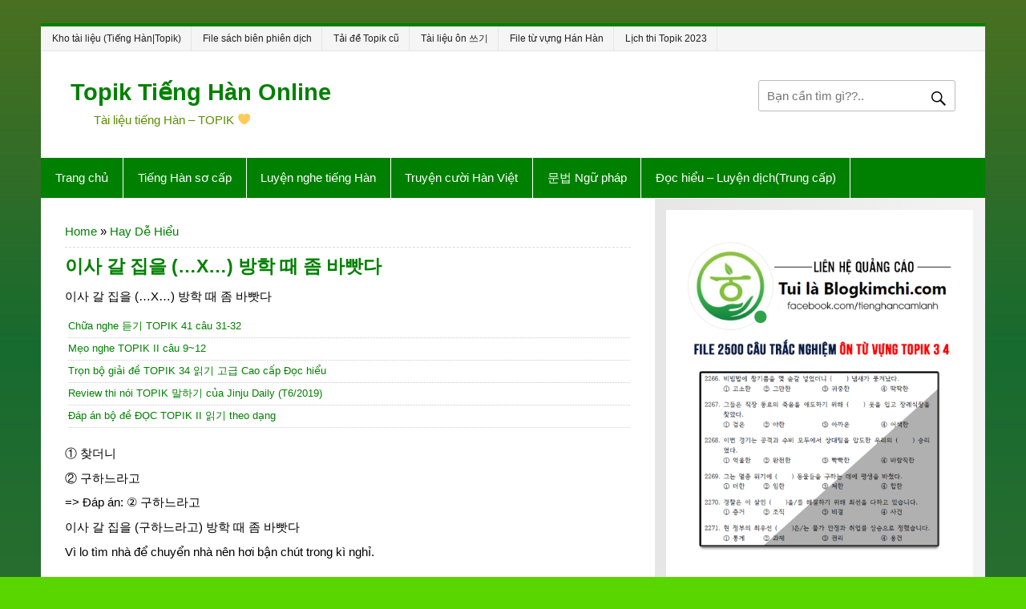

--- FILE ---
content_type: text/html; charset=UTF-8
request_url: https://blogkimchi.com/quizkorean8/
body_size: 20715
content:
<!DOCTYPE html><!-- HTML 5 -->
<html lang="vi">

<head>
	<meta charset="UTF-8" />
	<meta name="viewport" content="width=device-width, initial-scale=1">
	<meta content='https://www.facebook.com/blogkimchi.new' property='article:publisher' />
	<link rel="profile" href="https://gmpg.org/xfn/11" />
	<link rel="pingback" href="https://blogkimchi.com/xmlrpc.php" />
	<meta name='robots' content='index, follow, max-image-preview:large, max-snippet:-1, max-video-preview:-1' />

	<!-- This site is optimized with the Yoast SEO plugin v20.6 - https://yoast.com/wordpress/plugins/seo/ -->
	<title>이사 갈 집을 (...X...) 방학 때 좀 바빳다</title>
	<meta name="description" content="이사 갈 집을 (...X...) 방학 때 좀 바빳다 ① 찾더니 ② 구하느라고 =&gt; Đáp án: ② 구하느라고 이사 갈 집을 (구하느라고) 방학 때 좀 바빳다 Vì lo tìm nhà để chuyển nhà nên hơi bận chút trong kì nghỉ. a." />
	<link rel="canonical" href="https://blogkimchi.com/quizkorean8/" />
	<meta property="og:locale" content="vi_VN" />
	<meta property="og:type" content="article" />
	<meta property="og:title" content="이사 갈 집을 (...X...) 방학 때 좀 바빳다" />
	<meta property="og:description" content="이사 갈 집을 (...X...) 방학 때 좀 바빳다 ① 찾더니 ② 구하느라고 =&gt; Đáp án: ② 구하느라고 이사 갈 집을 (구하느라고) 방학 때 좀 바빳다 Vì lo tìm nhà để chuyển nhà nên hơi bận chút trong kì nghỉ. a." />
	<meta property="og:url" content="https://blogkimchi.com/quizkorean8/" />
	<meta property="og:site_name" content="Topik Tiếng Hàn Online" />
	<meta property="article:publisher" content="https://www.facebook.com/BlogKimChidotcom/" />
	<meta property="article:published_time" content="2018-03-13T01:22:00+00:00" />
	<meta property="article:modified_time" content="2020-04-13T07:16:32+00:00" />
	<meta property="og:image" content="https://blogkimchi.com/wp-content/uploads/2020/11/tai-lieu-hoc-tieng-han-tu-a-toi-z-3.png" />
	<meta property="og:image:width" content="572" />
	<meta property="og:image:height" content="299" />
	<meta property="og:image:type" content="image/png" />
	<meta name="twitter:card" content="summary_large_image" />
	<meta name="twitter:label1" content="Được viết bởi" />
	<meta name="twitter:data1" content="" />
	<meta name="twitter:label2" content="Ước tính thời gian đọc" />
	<meta name="twitter:data2" content="3 phút" />
	<script type="application/ld+json" class="yoast-schema-graph">{"@context":"https://schema.org","@graph":[{"@type":"WebPage","@id":"https://blogkimchi.com/quizkorean8/","url":"https://blogkimchi.com/quizkorean8/","name":"이사 갈 집을 (...X...) 방학 때 좀 바빳다","isPartOf":{"@id":"https://blogkimchi.com/#website"},"datePublished":"2018-03-13T01:22:00+00:00","dateModified":"2020-04-13T07:16:32+00:00","author":{"@id":""},"description":"이사 갈 집을 (...X...) 방학 때 좀 바빳다 ① 찾더니 ② 구하느라고 =&gt; Đáp án: ② 구하느라고 이사 갈 집을 (구하느라고) 방학 때 좀 바빳다 Vì lo tìm nhà để chuyển nhà nên hơi bận chút trong kì nghỉ. a.","breadcrumb":{"@id":"https://blogkimchi.com/quizkorean8/#breadcrumb"},"inLanguage":"vi","potentialAction":[{"@type":"ReadAction","target":["https://blogkimchi.com/quizkorean8/"]}]},{"@type":"BreadcrumbList","@id":"https://blogkimchi.com/quizkorean8/#breadcrumb","itemListElement":[{"@type":"ListItem","position":1,"name":"Home","item":"https://blogkimchi.com/"},{"@type":"ListItem","position":2,"name":"Hay Dễ Hiểu","item":"https://blogkimchi.com/category/rat-hay/"},{"@type":"ListItem","position":3,"name":"이사 갈 집을 (&#8230;X&#8230;) 방학 때 좀 바빳다"}]},{"@type":"WebSite","@id":"https://blogkimchi.com/#website","url":"https://blogkimchi.com/","name":"Topik Tiếng Hàn Online","description":"Tài liệu tiếng Hàn - TOPIK &#x1f49b;","potentialAction":[{"@type":"SearchAction","target":{"@type":"EntryPoint","urlTemplate":"https://blogkimchi.com/?s={search_term_string}"},"query-input":"required name=search_term_string"}],"inLanguage":"vi"},{"@type":"Person","@id":""}]}</script>
	<!-- / Yoast SEO plugin. -->


<link rel="alternate" type="application/rss+xml" title="Dòng thông tin Topik Tiếng Hàn Online &raquo;" href="https://blogkimchi.com/feed/" />
<link rel="alternate" type="application/rss+xml" title="Dòng phản hồi Topik Tiếng Hàn Online &raquo;" href="https://blogkimchi.com/comments/feed/" />
<link rel="alternate" type="application/rss+xml" title="Topik Tiếng Hàn Online &raquo; 이사 갈 집을  (&#8230;X&#8230;) 방학 때 좀 바빳다 Dòng phản hồi" href="https://blogkimchi.com/quizkorean8/feed/" />
<script type="text/javascript">
window._wpemojiSettings = {"baseUrl":"https:\/\/s.w.org\/images\/core\/emoji\/14.0.0\/72x72\/","ext":".png","svgUrl":"https:\/\/s.w.org\/images\/core\/emoji\/14.0.0\/svg\/","svgExt":".svg","source":{"concatemoji":"https:\/\/blogkimchi.com\/wp-includes\/js\/wp-emoji-release.min.js?ver=6.2"}};
/*! This file is auto-generated */
!function(e,a,t){var n,r,o,i=a.createElement("canvas"),p=i.getContext&&i.getContext("2d");function s(e,t){p.clearRect(0,0,i.width,i.height),p.fillText(e,0,0);e=i.toDataURL();return p.clearRect(0,0,i.width,i.height),p.fillText(t,0,0),e===i.toDataURL()}function c(e){var t=a.createElement("script");t.src=e,t.defer=t.type="text/javascript",a.getElementsByTagName("head")[0].appendChild(t)}for(o=Array("flag","emoji"),t.supports={everything:!0,everythingExceptFlag:!0},r=0;r<o.length;r++)t.supports[o[r]]=function(e){if(p&&p.fillText)switch(p.textBaseline="top",p.font="600 32px Arial",e){case"flag":return s("\ud83c\udff3\ufe0f\u200d\u26a7\ufe0f","\ud83c\udff3\ufe0f\u200b\u26a7\ufe0f")?!1:!s("\ud83c\uddfa\ud83c\uddf3","\ud83c\uddfa\u200b\ud83c\uddf3")&&!s("\ud83c\udff4\udb40\udc67\udb40\udc62\udb40\udc65\udb40\udc6e\udb40\udc67\udb40\udc7f","\ud83c\udff4\u200b\udb40\udc67\u200b\udb40\udc62\u200b\udb40\udc65\u200b\udb40\udc6e\u200b\udb40\udc67\u200b\udb40\udc7f");case"emoji":return!s("\ud83e\udef1\ud83c\udffb\u200d\ud83e\udef2\ud83c\udfff","\ud83e\udef1\ud83c\udffb\u200b\ud83e\udef2\ud83c\udfff")}return!1}(o[r]),t.supports.everything=t.supports.everything&&t.supports[o[r]],"flag"!==o[r]&&(t.supports.everythingExceptFlag=t.supports.everythingExceptFlag&&t.supports[o[r]]);t.supports.everythingExceptFlag=t.supports.everythingExceptFlag&&!t.supports.flag,t.DOMReady=!1,t.readyCallback=function(){t.DOMReady=!0},t.supports.everything||(n=function(){t.readyCallback()},a.addEventListener?(a.addEventListener("DOMContentLoaded",n,!1),e.addEventListener("load",n,!1)):(e.attachEvent("onload",n),a.attachEvent("onreadystatechange",function(){"complete"===a.readyState&&t.readyCallback()})),(e=t.source||{}).concatemoji?c(e.concatemoji):e.wpemoji&&e.twemoji&&(c(e.twemoji),c(e.wpemoji)))}(window,document,window._wpemojiSettings);
</script>
<style type="text/css">
img.wp-smiley,
img.emoji {
	display: inline !important;
	border: none !important;
	box-shadow: none !important;
	height: 1em !important;
	width: 1em !important;
	margin: 0 0.07em !important;
	vertical-align: -0.1em !important;
	background: none !important;
	padding: 0 !important;
}
</style>
	<link rel='stylesheet' id='smartline-custom-fonts-css' href='https://blogkimchi.com/wp-content/themes/smartline-lite-2020/css/custom-fonts.css?ver=20180413' type='text/css' media='all' />
<link rel='stylesheet' id='wp-block-library-css' href='https://blogkimchi.com/wp-includes/css/dist/block-library/style.min.css?ver=6.2' type='text/css' media='all' />
<link rel='stylesheet' id='classic-theme-styles-css' href='https://blogkimchi.com/wp-includes/css/classic-themes.min.css?ver=6.2' type='text/css' media='all' />
<style id='global-styles-inline-css' type='text/css'>
body{--wp--preset--color--black: #353535;--wp--preset--color--cyan-bluish-gray: #abb8c3;--wp--preset--color--white: #ffffff;--wp--preset--color--pale-pink: #f78da7;--wp--preset--color--vivid-red: #cf2e2e;--wp--preset--color--luminous-vivid-orange: #ff6900;--wp--preset--color--luminous-vivid-amber: #fcb900;--wp--preset--color--light-green-cyan: #7bdcb5;--wp--preset--color--vivid-green-cyan: #00d084;--wp--preset--color--pale-cyan-blue: #8ed1fc;--wp--preset--color--vivid-cyan-blue: #0693e3;--wp--preset--color--vivid-purple: #9b51e0;--wp--preset--color--primary: #004488;--wp--preset--color--light-gray: #f0f0f0;--wp--preset--color--dark-gray: #777777;--wp--preset--gradient--vivid-cyan-blue-to-vivid-purple: linear-gradient(135deg,rgba(6,147,227,1) 0%,rgb(155,81,224) 100%);--wp--preset--gradient--light-green-cyan-to-vivid-green-cyan: linear-gradient(135deg,rgb(122,220,180) 0%,rgb(0,208,130) 100%);--wp--preset--gradient--luminous-vivid-amber-to-luminous-vivid-orange: linear-gradient(135deg,rgba(252,185,0,1) 0%,rgba(255,105,0,1) 100%);--wp--preset--gradient--luminous-vivid-orange-to-vivid-red: linear-gradient(135deg,rgba(255,105,0,1) 0%,rgb(207,46,46) 100%);--wp--preset--gradient--very-light-gray-to-cyan-bluish-gray: linear-gradient(135deg,rgb(238,238,238) 0%,rgb(169,184,195) 100%);--wp--preset--gradient--cool-to-warm-spectrum: linear-gradient(135deg,rgb(74,234,220) 0%,rgb(151,120,209) 20%,rgb(207,42,186) 40%,rgb(238,44,130) 60%,rgb(251,105,98) 80%,rgb(254,248,76) 100%);--wp--preset--gradient--blush-light-purple: linear-gradient(135deg,rgb(255,206,236) 0%,rgb(152,150,240) 100%);--wp--preset--gradient--blush-bordeaux: linear-gradient(135deg,rgb(254,205,165) 0%,rgb(254,45,45) 50%,rgb(107,0,62) 100%);--wp--preset--gradient--luminous-dusk: linear-gradient(135deg,rgb(255,203,112) 0%,rgb(199,81,192) 50%,rgb(65,88,208) 100%);--wp--preset--gradient--pale-ocean: linear-gradient(135deg,rgb(255,245,203) 0%,rgb(182,227,212) 50%,rgb(51,167,181) 100%);--wp--preset--gradient--electric-grass: linear-gradient(135deg,rgb(202,248,128) 0%,rgb(113,206,126) 100%);--wp--preset--gradient--midnight: linear-gradient(135deg,rgb(2,3,129) 0%,rgb(40,116,252) 100%);--wp--preset--duotone--dark-grayscale: url('#wp-duotone-dark-grayscale');--wp--preset--duotone--grayscale: url('#wp-duotone-grayscale');--wp--preset--duotone--purple-yellow: url('#wp-duotone-purple-yellow');--wp--preset--duotone--blue-red: url('#wp-duotone-blue-red');--wp--preset--duotone--midnight: url('#wp-duotone-midnight');--wp--preset--duotone--magenta-yellow: url('#wp-duotone-magenta-yellow');--wp--preset--duotone--purple-green: url('#wp-duotone-purple-green');--wp--preset--duotone--blue-orange: url('#wp-duotone-blue-orange');--wp--preset--font-size--small: 13px;--wp--preset--font-size--medium: 20px;--wp--preset--font-size--large: 36px;--wp--preset--font-size--x-large: 42px;--wp--preset--spacing--20: 0.44rem;--wp--preset--spacing--30: 0.67rem;--wp--preset--spacing--40: 1rem;--wp--preset--spacing--50: 1.5rem;--wp--preset--spacing--60: 2.25rem;--wp--preset--spacing--70: 3.38rem;--wp--preset--spacing--80: 5.06rem;--wp--preset--shadow--natural: 6px 6px 9px rgba(0, 0, 0, 0.2);--wp--preset--shadow--deep: 12px 12px 50px rgba(0, 0, 0, 0.4);--wp--preset--shadow--sharp: 6px 6px 0px rgba(0, 0, 0, 0.2);--wp--preset--shadow--outlined: 6px 6px 0px -3px rgba(255, 255, 255, 1), 6px 6px rgba(0, 0, 0, 1);--wp--preset--shadow--crisp: 6px 6px 0px rgba(0, 0, 0, 1);}:where(.is-layout-flex){gap: 0.5em;}body .is-layout-flow > .alignleft{float: left;margin-inline-start: 0;margin-inline-end: 2em;}body .is-layout-flow > .alignright{float: right;margin-inline-start: 2em;margin-inline-end: 0;}body .is-layout-flow > .aligncenter{margin-left: auto !important;margin-right: auto !important;}body .is-layout-constrained > .alignleft{float: left;margin-inline-start: 0;margin-inline-end: 2em;}body .is-layout-constrained > .alignright{float: right;margin-inline-start: 2em;margin-inline-end: 0;}body .is-layout-constrained > .aligncenter{margin-left: auto !important;margin-right: auto !important;}body .is-layout-constrained > :where(:not(.alignleft):not(.alignright):not(.alignfull)){max-width: var(--wp--style--global--content-size);margin-left: auto !important;margin-right: auto !important;}body .is-layout-constrained > .alignwide{max-width: var(--wp--style--global--wide-size);}body .is-layout-flex{display: flex;}body .is-layout-flex{flex-wrap: wrap;align-items: center;}body .is-layout-flex > *{margin: 0;}:where(.wp-block-columns.is-layout-flex){gap: 2em;}.has-black-color{color: var(--wp--preset--color--black) !important;}.has-cyan-bluish-gray-color{color: var(--wp--preset--color--cyan-bluish-gray) !important;}.has-white-color{color: var(--wp--preset--color--white) !important;}.has-pale-pink-color{color: var(--wp--preset--color--pale-pink) !important;}.has-vivid-red-color{color: var(--wp--preset--color--vivid-red) !important;}.has-luminous-vivid-orange-color{color: var(--wp--preset--color--luminous-vivid-orange) !important;}.has-luminous-vivid-amber-color{color: var(--wp--preset--color--luminous-vivid-amber) !important;}.has-light-green-cyan-color{color: var(--wp--preset--color--light-green-cyan) !important;}.has-vivid-green-cyan-color{color: var(--wp--preset--color--vivid-green-cyan) !important;}.has-pale-cyan-blue-color{color: var(--wp--preset--color--pale-cyan-blue) !important;}.has-vivid-cyan-blue-color{color: var(--wp--preset--color--vivid-cyan-blue) !important;}.has-vivid-purple-color{color: var(--wp--preset--color--vivid-purple) !important;}.has-black-background-color{background-color: var(--wp--preset--color--black) !important;}.has-cyan-bluish-gray-background-color{background-color: var(--wp--preset--color--cyan-bluish-gray) !important;}.has-white-background-color{background-color: var(--wp--preset--color--white) !important;}.has-pale-pink-background-color{background-color: var(--wp--preset--color--pale-pink) !important;}.has-vivid-red-background-color{background-color: var(--wp--preset--color--vivid-red) !important;}.has-luminous-vivid-orange-background-color{background-color: var(--wp--preset--color--luminous-vivid-orange) !important;}.has-luminous-vivid-amber-background-color{background-color: var(--wp--preset--color--luminous-vivid-amber) !important;}.has-light-green-cyan-background-color{background-color: var(--wp--preset--color--light-green-cyan) !important;}.has-vivid-green-cyan-background-color{background-color: var(--wp--preset--color--vivid-green-cyan) !important;}.has-pale-cyan-blue-background-color{background-color: var(--wp--preset--color--pale-cyan-blue) !important;}.has-vivid-cyan-blue-background-color{background-color: var(--wp--preset--color--vivid-cyan-blue) !important;}.has-vivid-purple-background-color{background-color: var(--wp--preset--color--vivid-purple) !important;}.has-black-border-color{border-color: var(--wp--preset--color--black) !important;}.has-cyan-bluish-gray-border-color{border-color: var(--wp--preset--color--cyan-bluish-gray) !important;}.has-white-border-color{border-color: var(--wp--preset--color--white) !important;}.has-pale-pink-border-color{border-color: var(--wp--preset--color--pale-pink) !important;}.has-vivid-red-border-color{border-color: var(--wp--preset--color--vivid-red) !important;}.has-luminous-vivid-orange-border-color{border-color: var(--wp--preset--color--luminous-vivid-orange) !important;}.has-luminous-vivid-amber-border-color{border-color: var(--wp--preset--color--luminous-vivid-amber) !important;}.has-light-green-cyan-border-color{border-color: var(--wp--preset--color--light-green-cyan) !important;}.has-vivid-green-cyan-border-color{border-color: var(--wp--preset--color--vivid-green-cyan) !important;}.has-pale-cyan-blue-border-color{border-color: var(--wp--preset--color--pale-cyan-blue) !important;}.has-vivid-cyan-blue-border-color{border-color: var(--wp--preset--color--vivid-cyan-blue) !important;}.has-vivid-purple-border-color{border-color: var(--wp--preset--color--vivid-purple) !important;}.has-vivid-cyan-blue-to-vivid-purple-gradient-background{background: var(--wp--preset--gradient--vivid-cyan-blue-to-vivid-purple) !important;}.has-light-green-cyan-to-vivid-green-cyan-gradient-background{background: var(--wp--preset--gradient--light-green-cyan-to-vivid-green-cyan) !important;}.has-luminous-vivid-amber-to-luminous-vivid-orange-gradient-background{background: var(--wp--preset--gradient--luminous-vivid-amber-to-luminous-vivid-orange) !important;}.has-luminous-vivid-orange-to-vivid-red-gradient-background{background: var(--wp--preset--gradient--luminous-vivid-orange-to-vivid-red) !important;}.has-very-light-gray-to-cyan-bluish-gray-gradient-background{background: var(--wp--preset--gradient--very-light-gray-to-cyan-bluish-gray) !important;}.has-cool-to-warm-spectrum-gradient-background{background: var(--wp--preset--gradient--cool-to-warm-spectrum) !important;}.has-blush-light-purple-gradient-background{background: var(--wp--preset--gradient--blush-light-purple) !important;}.has-blush-bordeaux-gradient-background{background: var(--wp--preset--gradient--blush-bordeaux) !important;}.has-luminous-dusk-gradient-background{background: var(--wp--preset--gradient--luminous-dusk) !important;}.has-pale-ocean-gradient-background{background: var(--wp--preset--gradient--pale-ocean) !important;}.has-electric-grass-gradient-background{background: var(--wp--preset--gradient--electric-grass) !important;}.has-midnight-gradient-background{background: var(--wp--preset--gradient--midnight) !important;}.has-small-font-size{font-size: var(--wp--preset--font-size--small) !important;}.has-medium-font-size{font-size: var(--wp--preset--font-size--medium) !important;}.has-large-font-size{font-size: var(--wp--preset--font-size--large) !important;}.has-x-large-font-size{font-size: var(--wp--preset--font-size--x-large) !important;}
.wp-block-navigation a:where(:not(.wp-element-button)){color: inherit;}
:where(.wp-block-columns.is-layout-flex){gap: 2em;}
.wp-block-pullquote{font-size: 1.5em;line-height: 1.6;}
</style>
<link rel='stylesheet' id='ts_fab_css-css' href='https://blogkimchi.com/wp-content/plugins/fancier-author-box/css/ts-fab.min.css?ver=1.4' type='text/css' media='all' />
<link rel='stylesheet' id='fmgc-public-style-css' href='https://blogkimchi.com/wp-content/plugins/footer-mega-grid-columns/assets/css/fmgc-css.css?ver=1.4.1' type='text/css' media='all' />
<link rel='stylesheet' id='kk-star-ratings-css' href='https://blogkimchi.com/wp-content/plugins/kk-star-ratings/src/core/public/css/kk-star-ratings.min.css?ver=5.4.3' type='text/css' media='all' />
<link rel='stylesheet' id='dashicons-css' href='https://blogkimchi.com/wp-includes/css/dashicons.min.css?ver=6.2' type='text/css' media='all' />
<link rel='stylesheet' id='post-views-counter-frontend-css' href='https://blogkimchi.com/wp-content/plugins/post-views-counter/css/frontend.min.css?ver=1.3.13' type='text/css' media='all' />
<link rel='stylesheet' id='related-posts-by-taxonomy-css' href='https://blogkimchi.com/wp-content/plugins/related-posts-by-taxonomy/includes/assets/css/styles.css?ver=6.2' type='text/css' media='all' />
<link rel='stylesheet' id='widgetopts-styles-css' href='https://blogkimchi.com/wp-content/plugins/widget-options/assets/css/widget-options.css' type='text/css' media='all' />
<link rel='stylesheet' id='smartline-lite-stylesheet-css' href='https://blogkimchi.com/wp-content/themes/smartline-lite-2020/style.css?ver=1.6.2' type='text/css' media='all' />
<link rel='stylesheet' id='genericons-css' href='https://blogkimchi.com/wp-content/themes/smartline-lite-2020/css/genericons/genericons.css?ver=3.4.1' type='text/css' media='all' />
<link rel='stylesheet' id='themezee-related-posts-css' href='https://blogkimchi.com/wp-content/themes/smartline-lite-2020/css/themezee-related-posts.css?ver=20160421' type='text/css' media='all' />
<script type='text/javascript' src='https://blogkimchi.com/wp-includes/js/jquery/jquery.min.js?ver=3.6.3' id='jquery-core-js'></script>
<script type='text/javascript' src='https://blogkimchi.com/wp-includes/js/jquery/jquery-migrate.min.js?ver=3.4.0' id='jquery-migrate-js'></script>
<script type='text/javascript' src='https://blogkimchi.com/wp-content/plugins/fancier-author-box/js/ts-fab.min.js?ver=1.4' id='ts_fab_js-js'></script>
<!--[if lt IE 9]>
<script type='text/javascript' src='https://blogkimchi.com/wp-content/themes/smartline-lite-2020/js/html5shiv.min.js?ver=3.7.3' id='html5shiv-js'></script>
<![endif]-->
<script type='text/javascript' id='smartline-lite-jquery-navigation-js-extra'>
/* <![CDATA[ */
var smartline_menu_title = "Menu";
/* ]]> */
</script>
<script type='text/javascript' src='https://blogkimchi.com/wp-content/themes/smartline-lite-2020/js/navigation.js?ver=20160719' id='smartline-lite-jquery-navigation-js'></script>
<link rel="https://api.w.org/" href="https://blogkimchi.com/wp-json/" /><link rel="alternate" type="application/json" href="https://blogkimchi.com/wp-json/wp/v2/posts/3194" /><link rel="EditURI" type="application/rsd+xml" title="RSD" href="https://blogkimchi.com/xmlrpc.php?rsd" />
<link rel="wlwmanifest" type="application/wlwmanifest+xml" href="https://blogkimchi.com/wp-includes/wlwmanifest.xml" />
<meta name="generator" content="WordPress 6.2" />
<link rel='shortlink' href='https://blogkimchi.com/?p=3194' />
<link rel="alternate" type="application/json+oembed" href="https://blogkimchi.com/wp-json/oembed/1.0/embed?url=https%3A%2F%2Fblogkimchi.com%2Fquizkorean8%2F" />
<link rel="alternate" type="text/xml+oembed" href="https://blogkimchi.com/wp-json/oembed/1.0/embed?url=https%3A%2F%2Fblogkimchi.com%2Fquizkorean8%2F&#038;format=xml" />
	<style>
	.ts-fab-list li a { background-color: #008000; border: 1px solid #008000; color: #ffffff; }
	.ts-fab-list li.active a { background-color: #008000; border: 1px solid #008000; color: #ffffff; }
	.ts-fab-tab { background-color: #f9f9f94f; border: 2px solid #008000; color: #000000; }
	</style>
	<style type="text/css" id="custom-background-css">
body.custom-background { background-color: #59d600; }
</style>
	<link rel="icon" href="https://blogkimchi.com/wp-content/uploads/2020/06/cropped-blogkimchi-topik-korean-1-32x32.png" sizes="32x32" />
<link rel="icon" href="https://blogkimchi.com/wp-content/uploads/2020/06/cropped-blogkimchi-topik-korean-1-192x192.png" sizes="192x192" />
<link rel="apple-touch-icon" href="https://blogkimchi.com/wp-content/uploads/2020/06/cropped-blogkimchi-topik-korean-1-180x180.png" />
<meta name="msapplication-TileImage" content="https://blogkimchi.com/wp-content/uploads/2020/06/cropped-blogkimchi-topik-korean-1-270x270.png" />
		<style type="text/css" id="wp-custom-css">
			code, pre {
    font: 14px/20px arial;
	display: inline-block;
    line-height: 1;
    padding: 4px 5px;
    border-radius: 3px;
    white-space: nowrap;
    color: #fff;
    overflow: hidden;
    vertical-align: middle;
    position: relative;
        font-size: 15px;
    background: #333346;
	margin-bottom: 5px;
}
.widget-category-posts .small-post .entry-meta {
    display: inline;
    font-size: 75%;
}

.widget ul li {
   font-family: arial !important;

}
.tagcloud a{
    display:block;
    float:left;
    padding:4px 10px;
    margin-right:1px;
    margin-bottom:7px;
    background:#EEE;
    color:#666;
     font-weight:bold;
    text-transform:lowercase;
    text-shadow:1px 1px 1px #FFF;
    -webkit-border-radius:5px;
    -moz-border-radius:5px;
    border-radius:5px;
    border:1px solid #CCC;
    text-decoration:none;
}
.tagcloud a:hover{
    background:#F3F3F3;
    color:#000;
    text-decoration:none;
}
#frontpage-magazine-widgets .widgettitle a:link, .widgettitle a:visited {
    font-family: arial !important;
}

.main-navigation-menu a:link, .main-navigation-menu a:visited {
    font-family: Arial !important;
}

.entry-title a:link, .entry-title a:visited {
font-family: Arial !important;
}
.page-title, .entry-title {
    font-weight: bold;
    font-family: Arial !important;
}
div.sharedaddy h3.sd-title:before {
    content: "";
    display: -webkit-inline-box;
    width: 100%;
    min-width: 10em;
    border-top: none !important;
    margin-bottom: 1em;
}

blockquote {
    margin-top: 1.5em !important;
    padding-bottom: 1.7em !important;
}

pre {
    padding: 1em 2em;
}
code,
pre {

   white-space: pre-wrap;
}

article .entry p {
    margin-bottom: -0.5em;
}


div.sharedaddy h3.sd-title {
    font-size: 120%;
    color: #4CAF50;
}
.sharedaddy.sd-sharing-enabled {
    text-align: center;
}
.sd-social-icon .sd-content ul li[class*=share-] a.sd-button:before {
    top: 1px;
    padding: 0.3em;
}

#wpcomm .wc-footer-right .wc-toggle i {
    display: none;
}

#wpcomm .wc-comment-label {
    color: #fff;
    width: 100%;
    padding-top: 5px;;
    font-size: 12px;
    background: #607d8b0f !important;
    margin: 8px auto;
	border: none !important;
}
.quang-cao-hocbanvn {
    padding: 1em;
    border-radius: 0.3em;
    border: 3px solid;
    border-image-source: linear-gradient(to right, #9C27B0, #F44336, #0068bb);
    border-image-slice: 1;
}


.banner-sidbar img {
	border-radius: 0.5em;
}

#frontpage-magazine-widgets .widget .widgettitle {
    background: white;
}

.gsc-control-cse .gs-spelling,
.gsc-control-cse .gs-result .gs-title,
.gsc-control-cse .gs-result .gs-title * {
  font-size: 16px;
  COLOR: #1155CC;
}


.gsc-input-box {
    border-radius: 8px;
    margin-right: 0.2em;
}

.tim-kiem-sidebar{
	border: 5px solid;
     border-image-source: linear-gradient(to right, #4caf5080, #9c27b0a8, #03a9f4a6); 
     border-image-slice :1;
	padding: 0em 0.1em !important;
}
.gsc-resultsbox-visible {
    line-height: 1.5;
}

.gsc-results .gsc-cursor-box .gsc-cursor-page{
	padding:0.3em 0.6em;
}


body.custom-background {
    background-image: linear-gradient(to top, #e91e6378 6%, #02463fbf 86%, #3a00447a 100%, #F44336 26%);
}


#logo .site-title a:link, #logo .site-title a:visited {
    font-family: Arial;
}
.widget-category-posts .small-post .entry-meta {
    display: inline;
    font-size: 80%;
    margin-top: 1em;
    padding-top: 0.5em;
}
.entry-meta a:link, .entry-meta a:visited {
    text-decoration: none;
}

.widget-category-posts .small-post .entry-meta {
    padding-top: 0.3em;
    margin-bottom: -1em;
    
}

.small-post-content span.luot-xem {
color: #5d5d5d;
}

.widget-category-posts .small-post .wp-post-image {
    display: none;
}

#frontpage-magazine-widgets .widgettitle a:link, .widgettitle a:visited {
    color: #066b98;
    font-weight: bold;
    margin-left: -0.25em;
    font-size: 130%;
}




#wpcomm .wc-blog-author > .wc-comment-right .wc-comment-author, #wpcomm .wc-blog-author > .wc-comment-right .wc-comment-author a {
    font-weight: bold;
}
#wpcomm .wc-blog-guest > .wc-comment-right .wc-comment-author, #wpcomm .wc-blog-guest > .wc-comment-right .wc-comment-author a {
    font-weight: bold;
}
#wpcomm .wc-blog-administrator > .wc-comment-right .wc-comment-author, #wpcomm .wc-blog-administrator > .wc-comment-right .wc-comment-author a {
    font-weight: bold;
}
#wpcomm .wpdiscuz-front-actions {
    background: #fdfdfe;
}
#wpcomm .wc-footer-left .wc-reply-button {
    border-radius: 5px;
}

#wpcomm .avatar {
	border-radius: 10%;
}
#wpcomm .wc-blog-post_author > .wc-comment-right .wc-comment-author a {
    font-weight: bold;
}

#wpcomm .wc-comment .wc-comment-right {
    background: #607d8b05;
    line-height: 1.5;
}

#wpcomm .wc-comment-header {
    border-top: solid #9e9e9e59 0.5px;
}
#wpcomm .wc-reply .wc-comment-header {
    border-top: none;
}

body.amp-mode-mouse {
    font-family: Arial !important;
}
.amp-wp-article {
  font-family: Arial !important;
}
span.breadcrumb_last {
    color: #2196F3;
}

.bannerAdv {
    display: none !important;
}

hr {
    height: 0.5px;
    border: 0;
    background-color: #e7e7e7;
}

.entry tr td {
    border: 1px solid #607D8B !important;
	vertical-align: middle;
}


blockquote {
   margin: 0 0 1em;
   padding: 0.5em 1.5em;
   border-left: none !important;
   color: #3b5865;
   font-size: 100%;
   font-family: Arial !important;
   background: #f7f7f7;
   font-style: normal;
}




span.hljs-attr {
   color: #0026fa;
}

span.hljs-keyword {
   color: #F44336;
   font-weight: bold;
}

span.pl-c1 {
   color: #7e1e00;
}

span.hljs-number {
   color: #a76400;
}


span.hljs-string {
   color: #0b0000;
}

span.hljs-selector-class {
   color: green;
   font-weight: 500;
}

span.hljs-name {
   color: #bc1003;
}

span.hljs-attribute {
   color: #000000;
}

span.hljs-comment {
   color: black;
}

span.commentcolor {
   color: #008205;
}

.wp-caption-text {
   color: #085ea3;
}

.bypostauthor .fn:after {
   content: '\f513';
   color: #03A9F4;
   display: inline-block;
   text-decoration: inherit;
   vertical-align: middle;
   font-family: 'Genericons';
   -webkit-font-smoothing: antialiased;
   margin-left: 3px;
}

p.comment-awaiting-moderation {
   color: #2196F3;
   border: solid #2196F3 1px;
   padding: 1em;
   margin-top: 2em;
}

author-admin .fn before {
   font-size: 100%;
   content: '\f510';
   color: #fff;
}

.commentlist .comment {
   display: block;
   padding-top: 2em !important;
   padding-bottom: 0.1em !important;
   background: #ffffff;
   border: solid #f2f2f2 1px;
   border-radius: 5px;
   border-top: solid #f2f2f2 1px !important;
}

#comments .children .comment {
   background: #fff;
   border: none;
   border-top: solid 0.5px #e8e8e8;
   padding-bottom: 0em !important;
}

.comment-author.vcard {
   color: #d50048;
   font-size: 90%;
}

.commentlist .comment {
   display: block;
   margin-bottom: 2em;
   padding: 1em;
   border-top: none;
   background: #ffffff;
}

.bypostauthor .fn,
.comment-author-admin .fn a:link,
a:visited {
   font-style: normal;
}

.comment-author img {
   float: left;
   margin-right: 10px;
   margin-top: -0.1em;
   width: 40px;
   height: 40px;
   border-radius: 10px;
   box-shadow: 7px 3px 17px #e1e1e1;
}

.widget .textwidget p {
   margin-bottom: 0.1em;
}

#comments .comments-title,
#respond #reply-title {
   display: none;
}

#footer {
   background: #008000;
   text-align: center;
   display: grid;
}



span.genericon-next {
   display: none !important;
}

#footer {
   background: #008000;
}

#mainnav {
   background: #008000;
   position: relative;
}

.main-navigation-menu {
   background: #008000;
}

p#breadcrumbs {
   border-bottom: dashed 0.5px #dbdcdd;
   padding-bottom: 0.5em;
   line-height: 1.7;
}

.entry-meta span:before,
.postinfo span:before {
   color: #bcbcbc;
}

.meta-date-capnhat:before {
   content: '\f303';
   margin-right: 3px;
   font-weight: 600 !important;
   font-size: 19px !important;
}

.luot-xem:before {
   content: '\f403';
   margin-right: 3px;
}

span.luot-xem {
   color: #008000;
}

.archive-description {
   margin: -1em 0 1.5em;
   line-height: 1.6;
   color: #8f2200;
}

.archive-title {
   font-weight: bold;
   font-size: 180%;
   color: #E91E63;
   padding-bottom: 0.5em;
   margin-bottom: 0.5em;
   border-bottom: 1px dashed #aaa;
}

.post-pagination a:hover {
   background: #0083eb;
   color: white;
   font-size: 120%;
}

.post-pagination a {
   padding: 0.8em 1.2em;
   margin-right: 0.5em;
   margin-bottom: 0.5em;
   display: inline-block;
   text-align: center;
   text-decoration: none;
   background: #e9e9e9;
   color: #008000;
   font-size: 120%;
}

.post-pagination .current {
   padding: 0.8em 1.2em;
   margin-right: 0.5em;
   margin-bottom: 0.5em;
   background: #008000;
   color: white;
   font-size: 120%;
}

.type-post,
.type-page,
.type-attachment {
   margin: 0 0 2em 0;
   padding: 0 0 0.5em 0;
   border-bottom: dashed #f0f0f0 1px !important
}

.main-navigation-menu a:link,
.main-navigation-menu a:visited {
   color: #fff;
   font-family: Roboto, sans-serif !important;
}

#navi-wrap {
   border-top: none !important;
   border-bottom: none !important;
}

.widget-category-posts .small-post .entry-meta {
   display: inline;
   font-size: 80%;
}

.widget-category-posts .small-post {
   border-bottom: none !important;
}

.widgettitle {
   font-size: 110%;
   font-family: Roboto, sans-serif;
   padding: 0.7em 0.9em;
   margin: -0.5em -0.5em 1em -0.5em;
   background: #4d5066;
   color: #ffffff;
   box-shadow: none !important;
   border: none !important;
}

#frontpage-magazine-widgets .widgettitle a:link,
.widgettitle a:visited {
   color: #104272;
   font-weight: bold;
}

#frontpage-magazine-widgets .widget .widgettitle {
   font-family: Roboto, sans-serif !important;
   font-size: 120%;
   background: #b3b5b700 !important;
   color: #104272;
   box-shadow: none !important;
   border: none !important;
   border-bottom: solid #f5f5f5 1px !important;
}

h1.entry-title.post-title {
   font-size: 160%;
   padding: 0.3em 0;
}

.entry h3,
.comment h3 {
   font-size: 1.5em;
   line-height: 1.8em;
}

.entry {
   line-height: 1.9em;
   margin: -0.6em 0;
   -ms-word-wrap: break-word;
   word-wrap: break-word;
}

body {
   font-family: Arial !important;
   font-size: 100%;
   border: 0;
   color: #000;
   background-color: #e5e5e5;
}

.page-title,
.entry-title {
   font-weight: bold;
   font-family: Arial !important;
}


span.wpdiscuz-comment-count {
   color: #E91E63;
   font-size: 90%;
}


.widget-category-posts .small-post .entry-title {
   font-size: 121%;
   text-overflow: ellipsis;
   overflow: hidden;
   display: -webkit-box;
   -webkit-box-orient: vertical;
   -webkit-line-clamp: 2;
}

#author-bio-box {
   margin: 10px 0;
   padding: 1.5em 0em !important;
   border-top: 1px dashed #ddd !important;
   margin-top: 3em !important;
   background: white !important;
   border-bottom: none !important;
}

.site-description {
   animation: colorBackground 0.5s infinite;
   -webkit-animation: colorBackground 5s infinite;
   -moz-animation: colorBackground 5s infinite;
   -o-animation: colorBackground 0.5s infinite
}

@keyframes colorBackground {
   0% {
      color: blue;
   }
   50% {
      color: orange;
   }
   100% {
      color: green;
   }
}

#logo .site-title:before {
   z-index: 9;
   content: "";
   position: absolute;
   left: -665px;
   top: -460px;
   width: 165px;
   height: 15px;
   background: -webkit-gradient(linear, left top, right top, color-stop(0%, rgba(255, 255, 255, 0)), color-stop(1%, rgba(255, 255, 255, 0.03)), color-stop(30%, rgba(255, 255, 255, 0.85)), color-stop(50%, rgba(255, 255, 255, 0.85)), color-stop(70%, rgba(255, 255, 255, 0.85)), color-stop(71%, rgba(255, 255, 255, 0.85)), color-stop(100%, rgba(255, 255, 255, 0)));
   -webkit-transform: rotate(-45deg);
   -moz-transform: rotate(-45deg);
   -ms-transform: rotate(-45deg);
   -o-transform: rotate(-45deg);
   transform: rotate(-45deg);
   -webkit-animation: searchLights 1s ease-in 1s infinite;
   -o-animation: searchLights 1s ease-in 1s infinite;
   animation: searchLights 1s ease-in 1s infinite;
}

.more-link:link,
.more-link:visited {
   display: none;
}

input,
textarea {
   padding: 0.7em;
   background: #fff;
   border: 1px solid #ccc;
   font-size: 1.0em;
   color: #333;
   font-family: 'Open Sans Condensed', sans-serif;
}

#author-bio-box {
   margin: 10px 0;
   padding: 1.5em 0em !important;
   border-top: 1px dotted #aaa !important;
   margin-top: 3em !important;
}

#author-bio-box h3 a {
   text-align: center !important;
   display: inherit !important;
   margin-bottom: 1em !important;
   font-size: 120% !important;
   color: #e91e63 !important;
}

a.bio-icon {
   display: none !important;
}

article .postinfo {
   text-align: left;
}

.post-template-default .postinfo {
   text-align: center;
}

.widget ul {
   list-style: none;
   line-height: 1.8em;
   color: #006f65;
}

.widget ul li {
   padding-top: 5px;
   padding-bottom: 5px;
   width: 100%;
   text-align: left;
   border-bottom: solid #f7f7f7 0.5px;
}

#sidebar .widget img {
   max-width: 100%;
   height: auto;
   margin-bottom: -4px;
   padding-right: 7px;
}

.search-form .search-field {
   border: 1px solid #bababa;
}

.search-form .search-submit .genericon-search {
   background: white;
   color: black;
}

.comment-author img {
   float: left;
   margin-right: 10px;
   margin-top: -0.1em;
   width: 40px;
   height: 40px;
   border-radius: 3px;
   box-shadow: 1px 1px 10px #607d8b54;
}

.search-form .search-submit .genericon-search:hover {
   color: red;
   transform: scale(1.2);
   background: #009688;
   color: white;
}

.abh_tab_content .abh_text .abh_description {
   position: static !important;
   padding-top: 17px !important;
   font-size: 14px !important;
   width: 100% !important;
   color: #795548;
   text-align: left;
}

.comment-author.vcard {
   color: #d50048;
}

.abh_tab_content .abh_text .abh_job {
   color: #009606;
}

.mejs-container,
.mejs-container .mejs-controls,
.mejs-embed,
.mejs-embed body {
   background: linear-gradient(40deg,#4caf5085,#03a9f48c) !important;
   border-radius: 3px;
}

button.one-page-up {
   border-radius: 5px;
}

button.one-page-down {
   border-radius: 5px;
}

li.recentcomments {
   text-overflow: ellipsis;
   overflow: hidden;
   display: -webkit-box;
   -webkit-box-orient: vertical;
   -webkit-line-clamp: 2;
}

.search-form .search-field {
   border: 1px solid #bababa;
   border-radius: 3px;
}

.addtoany_share_save_container {
   clear: both;
   margin: 16px 0;
   text-align: center;
   color: #009688;
}

@media only screen and (max-width: 60em) {
	#logo .site-title a:link, #logo .site-title a:visited {
    font-size: 72% !important;
}
	
#wpcomm .wc-comment .wc-comment-right {
    background: none;
    line-height: 1.5;
}
.wc_comment_level-2 {
    border-top: solid #607d8b26 0.5px;
}
.wc_comment_level-1 {
border: solid #607d8b52 1px;
    padding-top: 1em;
    margin-top: 1em;
    border-radius: 5px;
	background: #c8eeff38;
}	
#wpcomm .wc-comment-header {
    border-top: none;
}
	#wpcomm .wc-comment-footer {

    margin-bottom: -1em;
}
	
	a.category-archive-link {
    display: none !important;
}

#frontpage-magazine-widgets .widget .widgettitle {
    font-size: 120%;
}	
.tim-kiem-footer{
    margin-bottom: 5em;
}	
#wpcomm .wc-comment-footer {
    padding: 2px 10px 0px;
}	
	
#logo .site-title a:link, #logo .site-title a:visited {
    font-size: 140%;
}
	
#frontpage-magazine-widgets .widgettitle a:link, .widgettitle a:visited {
    color: #004c88;
    font-weight: bold;
    font-size: 150%;
}	
	.widget-category-posts .type-post {
    margin: 0 0 0.2em 0;
}
	
.widget-category-posts .small-post .small-post-content {
    padding-bottom: 1.5em;
    margin-bottom: 0em;
    border-bottom: solid #c9c9c947 0.5px;
}
	#frontpage-magazine-widgets .widget .widgettitle {
		margin-left: -0.7em;	
	}
.widget-category-posts .small-post .small-post-content {
    padding-bottom: 1em;
    padding-left: 0;
    padding-right: 0;
}
	
#navi-wrap {
    margin: 0.5em;
}
.archive-title {
    line-height: 1.6;
	}
	.widget {
    margin-bottom: 1em;
    padding: 1em 0.8em;
	}
	article .postinfo {
    font-size: 87%;
		display:-webkit-inline-box;
}
	
	#content-full {
    padding: 2em 0.5em;
}
   #footer #footer-text {
      font-size: 78%;
      padding-bottom: 1em;
		 margin-top: 22px;
   }
   #topnav-toggle {
      display: block;
      width: 100%;
      margin: 0;
      padding: 0.8em;
      font-size: 120%;
      font-weight: bold;
      color: #333;
      background: #eee;
      border: none;
   }
   .top-navigation-menu a {
      padding: 1em;
      font-size: 100%;
      border-bottom: 1px solid #ececec;
      clear: left;
   }
   .main-navigation-menu .submenu-dropdown-toggle:before {
      content: '\f431';
      color: #fff;
   }
   .main-navigation-menu .submenu-dropdown-toggle.active:before {
      content: '\f432';
   }
   .widget-category-posts .small-post .wp-post-image {
      float: left;
      margin: 0 1em 0 0;
      max-width: 30%;
      min-height: 60px;
      border-radius: 5px;
   }
   #sidebar {
      padding: 0em;
   }
   #mainnav-toggle {
      font-size: 120%;
      font-family: Arial;

   }
}
@media only screen and (min-width: 960px) {
	
	.widget-category-posts .small-post .entry-meta {
    display: inline;
    font-size: 102%;
}
	
.archive-title {
    font-size: 180%;
    color: #FF5722;
    background: linear-gradient(150deg,#fffdea,#cdefff);
    padding: 1em !important;
    border-bottom: none;
	box-shadow: 0 2px 5px 0 rgba(0,0,0,.16), 0 2px 10px 0 rgba(0,0,0,.12);
}
	.archive-description {
    line-height: 1.8;
    font-size: 110%;
	}
   pre {
      padding: 1em 2em;
   }
   #logo {
      float: left;
      max-width: 100%;
      overflow: auto;
      display: grid;
   }
   #logo .site-description {
      float: right;
      line-height: 1.4em;
      font-size: 100%;
      margin-top: 0.7em;
      color: #444;
   }
   .archive-description {
      margin: -1em 0 1.5em;
      line-height: 1.6;
      padding: 2em;
      color: #01579b;
      
   }
   #logo .site-title {
      font-size: 200%;
      font-family: 'Open Sans Condensed', sans-serif;
   }
	}

@media only screen and (min-width: 1024px) {

.widget-category-posts .small-post {
    margin-left: -0.3em;
}
.wc_comment_level-1 {
    border: solid #607d8b24 1px;
    padding: 2em 2em 0em 2em;
    margin-top: 2em;
    border-radius: 5px;
	background: #c8eeff0f;
}
#wpcomm .wc-comment-header {
    border-top: none !important;
}	
	
	
.tim-kiem-footer{
	background: #00529429;
    width: 50%;
    height: 100px;
    display: flex;
    flex-direction: column;
    justify-content: center;
    border-radius: 1em;
    padding: 0.1em 2em;
    margin: 10px auto;
}
	.widget-category-posts .small-post .small-post-content {
    padding: 0.1em;
}
.entry-title a:link, .entry-title a:visited {
    color: #008000;
    text-decoration: none;
    font-size: 100%;
}	
	.widget-category-posts {
    margin-bottom: -1.5em;
       padding: 0em 1em 0em 0em;
}
	
	.widget-category-posts .small-post {
    width: 97%;
    height: 5em;
    padding: 1em;
		box-shadow: 0 2px 4px 0 rgba(158, 158, 158, 0), 0 2px 15px 0 rgba(0, 0, 0, 0.06);
}
	
	
	
	#content-full {
    padding: 4em;
}
	body {
		font-size: 85%;
	}
   #content {
      float: left;
      width: 65%;
   }
   #sidebar {
      margin-left: 65%;
      width: 35%;
   }
	#footer {
    font-size: 120%;
}
}
.kk-star-ratings.kksr-valign-bottom {
	margin-top: 1rem;
}
.kksr-legend{
	font-size: 15.2px !important;
}
.kk-star-ratings .kksr-legend {
	margin-right: 0rem !important;
}

.rpbt_shortcode h3 {
    display: none;
}
.su-quote-style-default{
	padding: .5em 1em;
}
blockquote{
	color: #060707;
background: #e6e6e66e;
}
.su-spoiler-style-simple.su-spoiler-content {
	padding: 1em 0px;
    background: #fff;
    color: #333;
}
#rpbt-related-gallery-1 .gallery-caption{
	font-family: Helvetica, Arial, Tahoma, sans-serif;
	line-height: 1.3;
	font-weight: bold;
}
.gallery-caption a:link, .gallery-caption a:visited {
	text-decoration: none;
    color: #000000;
}
}
.abh_box{
	padding: 0px 0!important;
}
.pmagic .pm-group-signup .pm_button{
	display: none;
}
.pg-group-badge{
	display: none;
}
.pm-user-group-name{
	display:none;
}
.pmagic .pm-blog-img-wrap{
	display:none;
}
.pg-new-blog-button {
		display:none;
}
.pmagic .pm-blog-desc-wrap{
	text-align: left;
}
.pmagic .pm-blog-post-wrap {
	margin-bottom: 0px;
    padding-top: 0px;
}
.ts-fab-header{
	font-size: 80%;
}
.ts-fab-latest{
		font-size: 80%;
}
.ts-fab-description, .ts-fab-latest li span, .ts-fab-twitter-time{
	display:none;
}
#pg-group-badge {
	display:none;
}
.entry-meta span:before, .postinfo span:before {
	padding-bottom: 4px;
	font: normal 20px/1 'dashicons';
}
.luot-xem:before {
    content: "\f177";
    margin-right: 3px;
}
.archive-description{
	color: #030303;
}
.archive-title{
	color: #030303; 
	background: #eae9e5;
}
#footer #footer-text{
	    margin-top: 19px;
}
.meta-related ul{
	margin: 0 0 1.5em 2em;
}
.widget-title{
	background: #008000;
    font-size: 110%;
    color: #fff;
    padding: 0.7em 0.9em;
    margin: -0.5em -0.5em 1em -0.5em;
}
body {
  font-size: 11pt;
}
.forminator-quiz--result{text-align: center;}


#topnav-toggle:before{ 
	color: transparent;
}
 
#topnav-toggle:before {
        content: "Góc tài liệu";
        color: black;
	     
    }
#topnav-toggle {
	color: transparent;
}

#topnav-toggle:after{
color: black;
}
.entry-date{
	padding:3px;
}		</style>
			<!-- Google tag (gtag.js) -->
	<script async src="https://www.googletagmanager.com/gtag/js?id=UA-268241110-1"></script>
	<script>
		window.dataLayer = window.dataLayer || [];

		function gtag() {
			dataLayer.push(arguments);
		}
		gtag('js', new Date());

		gtag('config', 'UA-268241110-1');
	</script>
</head>

<body class="post-template-default single single-post postid-3194 single-format-standard custom-background">

	
	<div id="wrapper" class="hfeed">

		<div id="header-wrap">

			
				<nav id="topnav" class="clearfix" role="navigation">
					<ul id="topnav-menu" class="top-navigation-menu"><li id="menu-item-12096" class="menu-item menu-item-type-post_type menu-item-object-page menu-item-12096"><a href="https://blogkimchi.com/tai-lieu-mat/">Kho tài liệu (Tiếng Hàn|Topik)</a></li>
<li id="menu-item-12097" class="menu-item menu-item-type-post_type menu-item-object-post menu-item-12097"><a href="https://blogkimchi.com/tai-file-sach-phien-dich-tieng-han-chuyen-nganh-kinh-te-thuong-maipdf/">File sách biên phiên dịch</a></li>
<li id="menu-item-4266" class="menu-item menu-item-type-custom menu-item-object-custom menu-item-4266"><a href="https://blogkimchi.com/share-full-bo-de-thi-topik-qua-cac-nam/">Tải đề Topik cũ</a></li>
<li id="menu-item-4267" class="menu-item menu-item-type-custom menu-item-object-custom menu-item-4267"><a href="https://blogkimchi.com/tag/tai-lieu-%ec%93%b0%ea%b8%b0-2/">Tài liệu ôn 쓰기</a></li>
<li id="menu-item-4602" class="menu-item menu-item-type-custom menu-item-object-custom menu-item-4602"><a href="https://blogkimchi.com/2200-tu-vung-han-han-de-hocfile-pdf/">File từ vựng Hán Hàn</a></li>
<li id="menu-item-4601" class="menu-item menu-item-type-custom menu-item-object-custom menu-item-4601"><a href="https://blogkimchi.com/lich-thi-topik-trong-nam-2023/">Lịch thi Topik 2023</a></li>
</ul>				</nav>

			
			<header id="header" class="clearfix" role="banner">

				<div id="logo" class="clearfix">

										
		<p class="site-title"><a href="https://blogkimchi.com/" rel="home">Topik Tiếng Hàn Online</a></p>

						
			<p class="site-description">Tài liệu tiếng Hàn &#8211; TOPIK &#x1f49b;</p>

		
				</div>

				<div id="header-content" class="clearfix">
					
		<div id="header-social-icons" class="social-icons-wrap clearfix">
			
		
		</div>


		<div id="header-search">
			
	<form role="search" method="get" class="search-form" action="https://blogkimchi.com/">
		<label>
			<span class="screen-reader-text">Search for:</span>
			<input type="search" class="search-field" placeholder="Bạn cần tìm gì??.." value="" name="s">
		</label>
		<button type="submit" class="search-submit">
			<span class="genericon-search"></span>
		</button>
	</form>

		</div>

				</div>

			</header>

		</div>

		<div id="navi-wrap">

			<nav id="mainnav" class="clearfix" role="navigation">
				<ul id="mainnav-menu" class="main-navigation-menu"><li id="menu-item-1186" class="menu-item menu-item-type-custom menu-item-object-custom menu-item-home menu-item-1186"><a href="https://blogkimchi.com">Trang chủ</a></li>
<li id="menu-item-12099" class="menu-item menu-item-type-taxonomy menu-item-object-category menu-item-12099"><a href="https://blogkimchi.com/category/tieng-han-so-cap/">Tiếng Hàn sơ cấp</a></li>
<li id="menu-item-3852" class="menu-item menu-item-type-taxonomy menu-item-object-category menu-item-3852"><a href="https://blogkimchi.com/category/series-luyen-nghe-tieng-han/">Luyện nghe tiếng Hàn</a></li>
<li id="menu-item-8861" class="menu-item menu-item-type-taxonomy menu-item-object-category menu-item-8861"><a href="https://blogkimchi.com/category/truyen-cuoi-han-viet/">Truyện cười Hàn Việt</a></li>
<li id="menu-item-4260" class="menu-item menu-item-type-post_type menu-item-object-page menu-item-4260"><a href="https://blogkimchi.com/tong-hop-ngu-phap-tieng-han/">문법 Ngữ pháp</a></li>
<li id="menu-item-12100" class="menu-item menu-item-type-taxonomy menu-item-object-category menu-item-12100"><a href="https://blogkimchi.com/category/luyen-dich-han-viet/">Đọc hiểu &#8211; Luyện dịch(Trung cấp)</a></li>
</ul>			</nav>

		</div>

		
	<div id="wrap" class="clearfix">
				<section id="content" class="primary" role="main">
		
					<p id="breadcrumbs"><span><span><a href="https://blogkimchi.com/">Home</a></span> » <span><a href="https://blogkimchi.com/category/rat-hay/">Hay Dễ Hiểu</a></span></span></p>			
			
			<article id="post-3194" class="post-3194 post type-post status-publish format-standard hentry category-rat-hay tag-quizkorean">
	
		<h1 class="entry-title post-title">이사 갈 집을  (&#8230;X&#8230;) 방학 때 좀 바빳다</h1>		
		<div class="entry-meta postmeta"></div>

		<div class="entry clearfix">
			
									<p>이사 갈 집을  (&#8230;X&#8230;) 방학 때 좀 바빳다</p><div class='meta-related'><div class="rpbt_shortcode">
<h3>Related Posts</h3>
<ul>
					
			<li>
				<a href="https://blogkimchi.com/chua-nghe-%eb%93%a3%ea%b8%b0-topik-41-cau-31-32/">Chữa nghe 듣기 TOPIK 41 câu 31-32</a>
			</li>
					
			<li>
				<a href="https://blogkimchi.com/meo-nghe-topik-ii-cau-912/">Mẹo nghe TOPIK II câu 9~12</a>
			</li>
					
			<li>
				<a href="https://blogkimchi.com/tron-bo-giai-de-topik-34-%ec%9d%bd%ea%b8%b0-%ea%b3%a0%ea%b8%89-cao-cap-doc-hieu/">Trọn bộ giải đề TOPIK 34 읽기 고급 Cao cấp Đọc hiểu</a>
			</li>
					
			<li>
				<a href="https://blogkimchi.com/review-thi-noi-topik-%eb%a7%90%ed%95%98%ea%b8%b0-cua-jinju-daily-t6-2019/">Review thi nói TOPIK 말하기 của Jinju Daily (T6/2019)</a>
			</li>
					
			<li>
				<a href="https://blogkimchi.com/dap-an-bo-de-doc-topik-ii-%ec%9d%bd%ea%b8%b0-theo-dang/">Đáp án bộ đề ĐỌC TOPIK II 읽기 theo dạng</a>
			</li>
			</ul>
</div></div> <p>① 찾더니</p> <p>② 구하느라고</p> <p>=&gt; Đáp án: ② 구하느라고</p> <p>이사 갈 집을 (구하느라고) 방학 때 좀 바빳다</p> <p>Vì lo tìm nhà để chuyển nhà nên hơi bận chút trong kì nghỉ.</p> <h4 style="text-align: justify;"> <a href="https://blogkimchi.com/go/?url=aHR0cHM6Ly93d3cuYmxvZ2tpbWNoaS5jb20vcC90aW1raWVtLmh0bWw/cT1OZyVFMSVCQiVBRiUyMHBoJUMzJUExcCUyMCVFQiU4RCU5NCVFQiU4QiU4OA==&#038;keyword=%EC%9D%B4%EC%82%AC+%EA%B0%88+%EC%A7%91%EC%9D%84++%28%26%238230%3BX%26%238230%3B%29+%EB%B0%A9%ED%95%99+%EB%95%8C+%EC%A2%80+%EB%B0%94%EB%B9%B3%EB%8B%A4" target="_blank" rel="nofollow noopener sponsored">a. Ngữ pháp 더니</a></h4> <p>※&nbsp;Dùng để chỉ nội dung của vế trước tương phản hoặc khác so với phía sau.</p> <p>예전에는 뚱뚱하더니 지금은 날씬해졌어요</p> <p>Ngày xưa nó béo lắm mà giờ mảnh mai đi nhiều rồi.</p> <p>※&nbsp;Dùng để chỉ hành động nào đó ở vế trước nên dẫn tới kết quả ở vế sau ( đối tượng được nhắc tới là người khác thuộc ngôi thứ 3 )</p> <p>친구가 술을 많이 먹더니 토했어요</p> <p>Bạn ấy uống quá chén nên nôn hết rồi.</p>  <p>※&nbsp;&nbsp;Dùng để chỉ sự phát hiện,khám phá của bản thân sau khi làm 1 việc gì đó</p> <p>오랜만에 고향에 갔더니 많은 것이 변해 있었다</p> <p>Lâu lắm mới lại về quê thấy mọi thứ thay đổi nhiều quá.</p>  <p>※&nbsp;&nbsp;Dùng để chỉ sự việc nào đó sau khi làm xong dẫn tới kết quả ở vế sau.</p> <p>어제 술을 많이 마셨더니 오늘 머리가 아프네</p> <p>Hôm qua uống nhiều quá nên giờ vẫn thấy đau đầu .</p>  <p><strong>Lưu ý</strong>: <u style="background-color: yellow;">더니: Cũng được dùng như 아/어서</u> : vì &#8230;nên &#8211; Nhưng chủ thể khi là người khác ( ngôi thứ 2, 3) thì cùng &#8211; 더니, còn dùng cho tôi &#8211; bản thân người nói thì phải là -았/었더이.</p>  <p>      <ins class="adsbygoogle" data-ad-client="ca-pub-8410404233753270" data-ad-format="fluid" data-ad-layout="in-article" data-ad-slot="5530719006" style="display: block; text-align: center;"></ins>   </p> <h4 style="text-align: justify;"> <a href="https://blogkimchi.com/go/?url=aHR0cHM6Ly93d3cuYmxvZ2tpbWNoaS5jb20vMjAxOS8wMi9OZ3UtcGhhcC10b3BpazM0LWNob24tbG9jLTYuaHRtbA==&#038;keyword=%EC%9D%B4%EC%82%AC+%EA%B0%88+%EC%A7%91%EC%9D%84++%28%26%238230%3BX%26%238230%3B%29+%EB%B0%A9%ED%95%99+%EB%95%8C+%EC%A2%80+%EB%B0%94%EB%B9%B3%EB%8B%A4" target="_blank" rel="nofollow noopener sponsored">b.&nbsp;&nbsp;Ngữ pháp 느라고: Nguyên nhân kết quả</a></h4> <p>※ Dùng để chỉ nguyên nhân lý do &#8211; mục đích (vì .nên) về sau thường kể đến kết quả mang tính hậu quả do vế trước.</p>  <p>시험 공부를 하느라고 잠을 못 잤어요.</p>  <p>Vì học chuẩn bị thi nên đã không ngủ được</p>  <p>아이를 돌보느라고 식사도 제대로 못 했어요.</p>  <p>Vì mải chăm lo đứa trẻ nên đã không ăn được.</p>  <p>전화를 받느라고 버스를 놓쳤어요.</p>  <p>Vì mải nhận điện thoại mà muộn xe bus</p>  <p>어젯밤에 영화를 보느라고 숙제를 못했어요.</p>  <p>Tối qua vì xem phim mà quên không làm bài tập</p>  <p>저녁 식사 준비를 하느라고 바빴어요.</p>  <p>Vì chuẩn bị bữa tối mà bận bịu quá.</p>  <h4 style="text-align: justify;"> Các chủ đề học tiếng Hàn trên Blog:</h4> <p>※<a href="https://blogkimchi.com/go/?url=aHR0cHM6Ly93d3cuYmxvZ2tpbWNoaS5jb20vc2VhcmNoL2xhYmVsL1RPUElLJTIwNDE=&#038;keyword=%EC%9D%B4%EC%82%AC+%EA%B0%88+%EC%A7%91%EC%9D%84++%28%26%238230%3BX%26%238230%3B%29+%EB%B0%A9%ED%95%99+%EB%95%8C+%EC%A2%80+%EB%B0%94%EB%B9%B3%EB%8B%A4" rel="nofollow noopener sponsored" target="_blank">Luyện nghe đề thi TOPIK</a> &#8211; Trích &amp; giải các câu hỏi trong đề TOPIK II</p> <p>※ <a href="https://blogkimchi.com/go/?url=aHR0cHM6Ly93d3cuYmxvZ2tpbWNoaS5jb20vc2VhcmNoL2xhYmVsLyVFQyU5MyVCMCVFQSVCOCVCMCUyMFRPUElLJTIwSUk=&#038;keyword=%EC%9D%B4%EC%82%AC+%EA%B0%88+%EC%A7%91%EC%9D%84++%28%26%238230%3BX%26%238230%3B%29+%EB%B0%A9%ED%95%99+%EB%95%8C+%EC%A2%80+%EB%B0%94%EB%B9%B3%EB%8B%A4" rel="nofollow noopener sponsored" target="_blank">Luyện 쓰기 &#8211; Viết TOPIK</a> &#8211; Giải các bài thi 쓰기 trong đề TOPIK&nbsp;</p> <p>※ <a href="https://blogkimchi.com/go/?url=aHR0cHM6Ly93d3cuYmxvZ2tpbWNoaS5jb20vc2VhcmNoL2xhYmVsL1RydXklRTElQkIlODduJTIwSCVDMyVBMG4lMjBHJUUxJUJBJUE1dSUyMFBvb2g=&#038;keyword=%EC%9D%B4%EC%82%AC+%EA%B0%88+%EC%A7%91%EC%9D%84++%28%26%238230%3BX%26%238230%3B%29+%EB%B0%A9%ED%95%99+%EB%95%8C+%EC%A2%80+%EB%B0%94%EB%B9%B3%EB%8B%A4" rel="nofollow noopener sponsored" target="_blank">Truyện Hàn Gấu Pooh</a> &#8211; Học tiếng Hàn qua các câu truyện ngắn truyền càm hứng về cuộc sống.</p> <p>※ <a href="https://blogkimchi.com/go/?url=aHR0cHM6Ly93d3cuYmxvZ2tpbWNoaS5jb20vc2VhcmNoL2xhYmVsL0x1eSVFMSVCQiU4N24lMjBOZ2hlJTIwVGklRTElQkElQkZuZyUyMEglQzMlQTBu&#038;keyword=%EC%9D%B4%EC%82%AC+%EA%B0%88+%EC%A7%91%EC%9D%84++%28%26%238230%3BX%26%238230%3B%29+%EB%B0%A9%ED%95%99+%EB%95%8C+%EC%A2%80+%EB%B0%94%EB%B9%B3%EB%8B%A4" rel="nofollow noopener sponsored" target="_blank">Luyện nghe tiếng Hàn</a> &#8211; 50 Bài nghe hội thoại giọng chuẩn Hàn kèm theo giải thích chi tiết ngữ pháp và từ vựng trong hội thoại.</p> <p>※ <a href="https://blogkimchi.com/go/?url=aHR0cHM6Ly93d3cuYmxvZ2tpbWNoaS5jb20vc2VhcmNoL2xhYmVsL1F1b3RlJTIwdGklRTElQkElQkZuZyUyMEglQzMlQTBu&#038;keyword=%EC%9D%B4%EC%82%AC+%EA%B0%88+%EC%A7%91%EC%9D%84++%28%26%238230%3BX%26%238230%3B%29+%EB%B0%A9%ED%95%99+%EB%95%8C+%EC%A2%80+%EB%B0%94%EB%B9%B3%EB%8B%A4" rel="nofollow noopener sponsored" target="_blank">Quote tiếng Hàn</a> &#8211; Hơn 20 câu Quote tiếng Hàn hay sẽ giúp bạn ghi nhớ từ vựng và biểu hiện câu. (Blog vẫn đang tiếp tục đăng mỗi ngày)</p>  <p>    <ins class="adsbygoogle" data-ad-client="ca-pub-8410404233753270" data-ad-format="link" data-ad-slot="4617480595" data-full-width-responsive="true" style="display: block;"></ins></p>

<div class="kk-star-ratings kksr-auto kksr-align-right kksr-valign-bottom"
    data-payload='{&quot;align&quot;:&quot;right&quot;,&quot;id&quot;:&quot;3194&quot;,&quot;slug&quot;:&quot;default&quot;,&quot;valign&quot;:&quot;bottom&quot;,&quot;ignore&quot;:&quot;&quot;,&quot;reference&quot;:&quot;auto&quot;,&quot;class&quot;:&quot;&quot;,&quot;count&quot;:&quot;0&quot;,&quot;legendonly&quot;:&quot;&quot;,&quot;readonly&quot;:&quot;&quot;,&quot;score&quot;:&quot;0&quot;,&quot;starsonly&quot;:&quot;&quot;,&quot;best&quot;:&quot;5&quot;,&quot;gap&quot;:&quot;4&quot;,&quot;greet&quot;:&quot;\u0110\u00e1nh gi\u00e1 b\u00e0i&quot;,&quot;legend&quot;:&quot;0\/5 - (0 b\u00ecnh ch\u1ecdn)&quot;,&quot;size&quot;:&quot;24&quot;,&quot;title&quot;:&quot;\uc774\uc0ac \uac08 \uc9d1\uc744  (...X...) \ubc29\ud559 \ub54c \uc880 \ubc14\ube73\ub2e4&quot;,&quot;width&quot;:&quot;0&quot;,&quot;_legend&quot;:&quot;{score}\/{best} - ({count} {votes})&quot;,&quot;font_factor&quot;:&quot;1.25&quot;}'>
            
<div class="kksr-stars">
    
<div class="kksr-stars-inactive">
            <div class="kksr-star" data-star="1" style="padding-right: 4px">
            

<div class="kksr-icon" style="width: 24px; height: 24px;"></div>
        </div>
            <div class="kksr-star" data-star="2" style="padding-right: 4px">
            

<div class="kksr-icon" style="width: 24px; height: 24px;"></div>
        </div>
            <div class="kksr-star" data-star="3" style="padding-right: 4px">
            

<div class="kksr-icon" style="width: 24px; height: 24px;"></div>
        </div>
            <div class="kksr-star" data-star="4" style="padding-right: 4px">
            

<div class="kksr-icon" style="width: 24px; height: 24px;"></div>
        </div>
            <div class="kksr-star" data-star="5" style="padding-right: 4px">
            

<div class="kksr-icon" style="width: 24px; height: 24px;"></div>
        </div>
    </div>
    
<div class="kksr-stars-active" style="width: 0px;">
            <div class="kksr-star" style="padding-right: 4px">
            

<div class="kksr-icon" style="width: 24px; height: 24px;"></div>
        </div>
            <div class="kksr-star" style="padding-right: 4px">
            

<div class="kksr-icon" style="width: 24px; height: 24px;"></div>
        </div>
            <div class="kksr-star" style="padding-right: 4px">
            

<div class="kksr-icon" style="width: 24px; height: 24px;"></div>
        </div>
            <div class="kksr-star" style="padding-right: 4px">
            

<div class="kksr-icon" style="width: 24px; height: 24px;"></div>
        </div>
            <div class="kksr-star" style="padding-right: 4px">
            

<div class="kksr-icon" style="width: 24px; height: 24px;"></div>
        </div>
    </div>
</div>
                

<div class="kksr-legend" style="font-size: 19.2px;">
            <span class="kksr-muted">Đánh giá bài</span>
    </div>
    </div>
</p><div id="ts-fab-below" class="ts-fab-wrapper"><span class="screen-reader-text">Hai thẻ thay đổi nội dung bên dưới.</span><ul class="ts-fab-list"><li class="ts-fab-bio-link"><a href="#ts-fab-bio-below">Chủ bút</a></li><li class="ts-fab-latest-posts-link"><a href="#ts-fab-latest-posts-below">Bài mới</a></li></ul><div class="ts-fab-tabs">
	<div class="ts-fab-tab" id="ts-fab-bio-below">
		<div class="ts-fab-avatar"><img alt='' src='https://secure.gravatar.com/avatar/?s=80&#038;d=mm&#038;r=g' srcset='https://secure.gravatar.com/avatar/?s=160&#038;d=mm&#038;r=g 2x' class='avatar avatar-80 photo avatar-default' height='80' width='80' loading='lazy' decoding='async'/><div class="ts-fab-social-links"></div>
		</div>
		
		<div class="ts-fab-text">
			<div class="ts-fab-header"><h4></h4></div><!-- /.ts-fab-header -->
			<div class="ts-fab-content"></div>
		</div>
	</div>
	<div class="ts-fab-tab" id="ts-fab-latest-posts-below">
		<div class="ts-fab-avatar"><img alt='' src='https://secure.gravatar.com/avatar/?s=80&#038;d=mm&#038;r=g' srcset='https://secure.gravatar.com/avatar/?s=160&#038;d=mm&#038;r=g 2x' class='avatar avatar-80 photo avatar-default' height='80' width='80' loading='lazy' decoding='async'/><div class="ts-fab-social-links"></div>
		</div>
		<div class="ts-fab-text">
			<div class="ts-fab-header">
				<h4>Bài mới nhất của  <span class="latest-see-all">(<a href="https://blogkimchi.com/author/" rel="nofollow">Xem tất cả</a>)</span></h4>
			</div>
			<ul class="ts-fab-latest">
				<li>
					<a href="https://blogkimchi.com/4-100-so-do-tu-duy-tieng-han-qua-am-han-so-do-so-4-kem-video/">[#4] 100 sơ đồ tư duy tiếng Hàn qua âm Hán   &#8211; Sơ đồ số 4 &#8211; kèm video</a><span> - 23/06/2023</span> 
				</li>
				<li>
					<a href="https://blogkimchi.com/hoc-cap-toc-150-ngu-phap-topik-ii-ngu-phap-%ea%b1%b0%eb%93%a0-57-150/">Học cấp tốc 150 ngữ pháp TOPIK II &#8211; Ngữ pháp -거든 (57/150)</a><span> - 23/06/2023</span> 
				</li>
		</ul></div>
	</div>
		</div>
	</div>			<!-- <rdf:RDF xmlns:rdf="http://www.w3.org/1999/02/22-rdf-syntax-ns#"
			xmlns:dc="http://purl.org/dc/elements/1.1/"
			xmlns:trackback="http://madskills.com/public/xml/rss/module/trackback/">
		<rdf:Description rdf:about="https://blogkimchi.com/quizkorean8/"
    dc:identifier="https://blogkimchi.com/quizkorean8/"
    dc:title="이사 갈 집을  (&#8230;X&#8230;) 방학 때 좀 바빳다"
    trackback:ping="https://blogkimchi.com/quizkorean8/trackback/" />
</rdf:RDF> -->
			<div class="postinfo clearfix">
</div>
			<div class="page-links"></div>			
		</div>
		
		

	</article>			
					
				
<div class="bai-viet-lien-quan" >
<p style="text-align: center;"><span style="color: #993366;"><strong><span style="font-family: arial, helvetica, sans-serif; font-size: 120%;">BÀI CÙNG CHỦ ĐỀ ✌ </span></strong></span></p>				


    <div class="related-posts-grid">

        
            
            <div class="grid-item">

                <a href="https://blogkimchi.com/chua-nghe-%eb%93%a3%ea%b8%b0-topik-41-cau-31-32/">
                    
                </a>

                <h5>
                    <a href="https://blogkimchi.com/chua-nghe-%eb%93%a3%ea%b8%b0-topik-41-cau-31-32/">Chữa nghe 듣기 TOPIK 41 câu 31-32</a>
                </h5>

            </div>

        
            
            <div class="grid-item">

                <a href="https://blogkimchi.com/meo-nghe-topik-ii-cau-912/">
                    
                </a>

                <h5>
                    <a href="https://blogkimchi.com/meo-nghe-topik-ii-cau-912/">Mẹo nghe TOPIK II câu 9~12</a>
                </h5>

            </div>

        
            
            <div class="grid-item">

                <a href="https://blogkimchi.com/tron-bo-giai-de-topik-34-%ec%9d%bd%ea%b8%b0-%ea%b3%a0%ea%b8%89-cao-cap-doc-hieu/">
                    
                </a>

                <h5>
                    <a href="https://blogkimchi.com/tron-bo-giai-de-topik-34-%ec%9d%bd%ea%b8%b0-%ea%b3%a0%ea%b8%89-cao-cap-doc-hieu/">Trọn bộ giải đề TOPIK 34 읽기 고급 Cao cấp Đọc hiểu</a>
                </h5>

            </div>

        
    </div>

    


<style>
.related-posts-grid {
    display: grid;
    grid-template-columns: 1fr 1fr 1fr;
    grid-gap: 40px;
    max-width: 1000px;
    margin: 20px auto;
	font-weight: bold;
    line-height: 1.4;
}

.related-posts-grid h5 {
    margin: 0;
}
.related-posts-grid h5 a {
    text-decoration: none;
}
</style>				
			
			
		


	<div id="comments">
	
		
						<div id="respond" class="comment-respond">
		<h3 id="reply-title" class="comment-reply-title">Trả lời <small><a rel="nofollow" id="cancel-comment-reply-link" href="/quizkorean8/#respond" style="display:none;">Hủy</a></small></h3><form action="https://blogkimchi.com/wp-comments-post.php" method="post" id="commentform" class="comment-form"><p class="comment-notes"><span id="email-notes">Email của bạn sẽ không được hiển thị công khai.</span> <span class="required-field-message">Các trường bắt buộc được đánh dấu <span class="required">*</span></span></p><p class="comment-form-comment"><label for="comment">Bình luận <span class="required">*</span></label> <textarea id="comment" name="comment" cols="45" rows="8" maxlength="65525" required="required"></textarea></p><p class="comment-form-author"><label for="author">Tên <span class="required">*</span></label> <input id="author" name="author" type="text" value="" size="30" maxlength="245" autocomplete="name" required="required" /></p>
<p class="comment-form-email"><label for="email">Email <span class="required">*</span></label> <input id="email" name="email" type="text" value="" size="30" maxlength="100" aria-describedby="email-notes" autocomplete="email" required="required" /></p>
<p class="comment-form-url"><label for="url">Trang web</label> <input id="url" name="url" type="text" value="" size="30" maxlength="200" autocomplete="url" /></p>
<p class="comment-form-cookies-consent"><input id="wp-comment-cookies-consent" name="wp-comment-cookies-consent" type="checkbox" value="yes" /> <label for="wp-comment-cookies-consent">Lưu tên của tôi, email, và trang web trong trình duyệt này cho lần bình luận kế tiếp của tôi.</label></p>
<p class="form-submit"><input name="submit" type="submit" id="submit" class="submit" value="Phản hồi" /> <input type='hidden' name='comment_post_ID' value='3194' id='comment_post_ID' />
<input type='hidden' name='comment_parent' id='comment_parent' value='0' />
</p></form>	</div><!-- #respond -->
			
	</div>

		
		</section>
		
		
	<section id="sidebar" class="secondary clearfix" role="complementary">

		<aside id="custom_html-20" class="widget_text extendedwopts-show extendedwopts-desktop widget widget_custom_html clearfix"><div class="textwidget custom-html-widget"><a href="https://blogkimchi.com/file-2500-cau-trac-nghiem-chuyen-dung-on-tu-vung-thi-topik-ii/" target="_blank" rel="noopener"><img class="aligncenter size-full wp-image-9525" src="https://blogkimchi.com/wp-content/uploads/2023/04/blogkimchi.png" alt="" width="480" height="480" /></a>

</div></aside><aside id="smartline_category_posts_grid-24" class="widget smartline_category_posts_grid clearfix">		<div id="widget-category-posts-grid" class="widget-category-posts clearfix">
		
			<h3 class="widgettitle"><span><a href="https://blogkimchi.com/category/luyen-viet-topik-cau-53/" title="View all posts from category Luyện viết Topik Câu 53">Chủ đề 쓰기 Câu 53</a><a class="category-archive-link" href="https://blogkimchi.com/category/luyen-viet-topik-cau-53/" title="View all posts from category Luyện viết Topik Câu 53"><span class="genericon-next"></span></a></span></h3>			
			<div class="widget-category-posts-content">
			
							
					<div class="category-posts-grid-row clearfix">
		
				
				
					<div class="small-post-wrap">
						
						<article id="post-9690" class="small-post clearfix post-9690 post type-post status-publish format-standard has-post-thumbnail hentry category-luyen-viet-topik-cau-53 tag-150-ngu-phap-topik-ii tag-download-sach-hot-topik tag-download-tu-vung-han-han tag-download-de-thi-topik tag-download--100- tag-tai-lieu- tag-tai-so-tay-luyen-dich tag-tuc-ngu-quan-ngu-tieng-han tag--topik-ii tag--toeic">

													<a href="https://blogkimchi.com/dang-mau-topik-ii-%ec%93%b0%ea%b8%b0-cau-53/" rel="bookmark"><img width="90" height="90" src="https://blogkimchi.com/wp-content/uploads/2020/12/anh-nen-mau-cau-topik-53-90x90.png" class="attachment-category_posts_small_thumb size-category_posts_small_thumb wp-post-image" alt="" decoding="async" loading="lazy" srcset="https://blogkimchi.com/wp-content/uploads/2020/12/anh-nen-mau-cau-topik-53-90x90.png 90w, https://blogkimchi.com/wp-content/uploads/2020/12/anh-nen-mau-cau-topik-53-75x75.png 75w" sizes="(max-width: 90px) 100vw, 90px" /></a>
						
							<div class="small-post-content">
								<h2 class="entry-title post-title"><a href="https://blogkimchi.com/dang-mau-topik-ii-%ec%93%b0%ea%b8%b0-cau-53/" rel="bookmark">Làm đề thi TOPIK II 쓰기 Câu 53 (Chủ đề: 직업 선택의 기준)</a></h2>								<div class="entry-meta postmeta">	
									<span class="luot-xem"> 1641 lượt xem </span>
								</div>
							</div>

						</article>
						
					</div>
					
						
				
				
					<div class="small-post-wrap">
						
						<article id="post-8924" class="small-post clearfix post-8924 post type-post status-publish format-standard has-post-thumbnail hentry category-luyen-thi-viet-topik category-luyen-viet-topik-cau-53 tag-150-ngu-phap-topik-ii tag-download-sach-hot-topik tag-download-tu-vung-han-han tag-download-de-thi-topik tag-download--100- tag-tai-lieu- tag-tai-so-tay-luyen-dich tag-tuc-ngu-quan-ngu-tieng-han tag--topik-ii tag--toeic">

													<a href="https://blogkimchi.com/luyen-viet-topik-bai-22/" rel="bookmark"><img width="90" height="90" src="https://blogkimchi.com/wp-content/uploads/2020/10/luyen-viet-topik-90x90.png" class="attachment-category_posts_small_thumb size-category_posts_small_thumb wp-post-image" alt="" decoding="async" loading="lazy" srcset="https://blogkimchi.com/wp-content/uploads/2020/10/luyen-viet-topik-90x90.png 90w, https://blogkimchi.com/wp-content/uploads/2020/10/luyen-viet-topik-75x75.png 75w" sizes="(max-width: 90px) 100vw, 90px" /></a>
						
							<div class="small-post-content">
								<h2 class="entry-title post-title"><a href="https://blogkimchi.com/luyen-viet-topik-bai-22/" rel="bookmark">Làm đề thi TOPIK II 쓰기 Câu 53 (결혼 문화)</a></h2>								<div class="entry-meta postmeta">	
									<span class="luot-xem"> 15559 lượt xem </span>
								</div>
							</div>

						</article>
						
					</div>
					
						
								
					</div>
				
							
					<div class="category-posts-grid-row clearfix">
		
				
				
					<div class="small-post-wrap">
						
						<article id="post-7038" class="small-post clearfix post-7038 post type-post status-publish format-standard has-post-thumbnail hentry category-luyen-thi-viet-topik category-luyen-viet-topik-cau-53 tag-150-ngu-phap-topik-ii tag-download-sach-hot-topik tag-download-tu-vung-han-han tag-download-de-thi-topik tag-download--100- tag-tai-lieu- tag-tai-so-tay-luyen-dich tag-tuc-ngu-quan-ngu-tieng-han tag--topik-ii tag--toeic">

													<a href="https://blogkimchi.com/luyen-thi-topik-dang-cau-53-bai25/" rel="bookmark"><img width="90" height="90" src="https://blogkimchi.com/wp-content/uploads/2020/06/SSI_20171226212223_2020topik-90x90.jpg" class="attachment-category_posts_small_thumb size-category_posts_small_thumb wp-post-image" alt="" decoding="async" loading="lazy" srcset="https://blogkimchi.com/wp-content/uploads/2020/06/SSI_20171226212223_2020topik-90x90.jpg 90w, https://blogkimchi.com/wp-content/uploads/2020/06/SSI_20171226212223_2020topik-75x75.jpg 75w" sizes="(max-width: 90px) 100vw, 90px" /></a>
						
							<div class="small-post-content">
								<h2 class="entry-title post-title"><a href="https://blogkimchi.com/luyen-thi-topik-dang-cau-53-bai25/" rel="bookmark">Làm đề thi TOPIK II 쓰기 Câu 53 (저출산)</a></h2>								<div class="entry-meta postmeta">	
									<span class="luot-xem"> 17089 lượt xem </span>
								</div>
							</div>

						</article>
						
					</div>
					
						
				
				
					<div class="small-post-wrap">
						
						<article id="post-4817" class="small-post clearfix post-4817 post type-post status-publish format-standard has-post-thumbnail hentry category-luyen-thi-viet-topik category-luyen-viet-topik-cau-53 tag-150-ngu-phap-topik-ii tag-download-sach-hot-topik tag-download-tu-vung-han-han tag-download-de-thi-topik tag-download--100- tag-tai-lieu- tag-tai-so-tay-luyen-dich tag-tuc-ngu-quan-ngu-tieng-han tag--topik-ii tag--toeic">

													<a href="https://blogkimchi.com/lam-de-thi-topik-ii-%ec%93%b0%ea%b8%b0-dang-cau-53-bai-24/" rel="bookmark"><img width="90" height="90" src="https://blogkimchi.com/wp-content/uploads/2020/04/writing-933262_960_720_compressed-90x90.jpg" class="attachment-category_posts_small_thumb size-category_posts_small_thumb wp-post-image" alt="" decoding="async" loading="lazy" srcset="https://blogkimchi.com/wp-content/uploads/2020/04/writing-933262_960_720_compressed-90x90.jpg 90w, https://blogkimchi.com/wp-content/uploads/2020/04/writing-933262_960_720_compressed-75x75.jpg 75w" sizes="(max-width: 90px) 100vw, 90px" /></a>
						
							<div class="small-post-content">
								<h2 class="entry-title post-title"><a href="https://blogkimchi.com/lam-de-thi-topik-ii-%ec%93%b0%ea%b8%b0-dang-cau-53-bai-24/" rel="bookmark">Làm đề thi TOPIK II 쓰기 Câu 53 (스마트폰 이용)</a></h2>								<div class="entry-meta postmeta">	
									<span class="luot-xem"> 15734 lượt xem </span>
								</div>
							</div>

						</article>
						
					</div>
					
						
								
					</div>
				
								
			</div>
			
		</div>
	</aside><aside id="smartline_category_posts_grid-27" class="widget smartline_category_posts_grid clearfix">		<div id="widget-category-posts-grid" class="widget-category-posts clearfix">
		
			<h3 class="widgettitle"><span><a href="https://blogkimchi.com/category/tai-lieu-hoc-tieng-han-quoc/" title="View all posts from category Tài liệu học tiếng Hàn">Tài liệu học tiếng Hàn</a><a class="category-archive-link" href="https://blogkimchi.com/category/tai-lieu-hoc-tieng-han-quoc/" title="View all posts from category Tài liệu học tiếng Hàn"><span class="genericon-next"></span></a></span></h3>			
			<div class="widget-category-posts-content">
			
							
					<div class="category-posts-grid-row clearfix">
		
				
				
					<div class="small-post-wrap">
						
						<article id="post-12371" class="small-post clearfix post-12371 post type-post status-publish format-standard has-post-thumbnail hentry category-tai-lieu-hoc-tieng-han-quoc tag-tai-lieu-on-thi-topik tag-tai-lieu-topik">

													<a href="https://blogkimchi.com/tai-sach-de-thi-thu-topik-ii/" rel="bookmark"><img width="90" height="90" src="https://blogkimchi.com/wp-content/uploads/2023/04/de-thi-thu-topik-90x90.png" class="attachment-category_posts_small_thumb size-category_posts_small_thumb wp-post-image" alt="" decoding="async" loading="lazy" srcset="https://blogkimchi.com/wp-content/uploads/2023/04/de-thi-thu-topik-90x90.png 90w, https://blogkimchi.com/wp-content/uploads/2023/04/de-thi-thu-topik-75x75.png 75w" sizes="(max-width: 90px) 100vw, 90px" /></a>
						
							<div class="small-post-content">
								<h2 class="entry-title post-title"><a href="https://blogkimchi.com/tai-sach-de-thi-thu-topik-ii/" rel="bookmark">Tải sách đề thi thử TOPIK II</a></h2>								<div class="entry-meta postmeta">	
									<span class="luot-xem"> 6016 lượt xem </span>
								</div>
							</div>

						</article>
						
					</div>
					
						
				
				
					<div class="small-post-wrap">
						
						<article id="post-12339" class="small-post clearfix post-12339 post type-post status-publish format-standard hentry category-tai-lieu-hoc-tieng-han-quoc tag-review-sach-on-topik tag-tai-lieu- tag-tai-lieu-topik">

						
							<div class="small-post-content">
								<h2 class="entry-title post-title"><a href="https://blogkimchi.com/yonsei-topik-pdf/" rel="bookmark">Tải sách Yonsei Topik II (PDF)</a></h2>								<div class="entry-meta postmeta">	
									<span class="luot-xem"> 6480 lượt xem </span>
								</div>
							</div>

						</article>
						
					</div>
					
						
								
					</div>
				
							
					<div class="category-posts-grid-row clearfix">
		
				
				
					<div class="small-post-wrap">
						
						<article id="post-12323" class="small-post clearfix post-12323 post type-post status-publish format-standard has-post-thumbnail hentry category-tai-lieu-hoc-tieng-han-quoc tag-tai-lieu- tag-topik---">

													<a href="https://blogkimchi.com/topik-%ec%93%b0%ea%b8%b0-%eb%aa%a8%eb%93%a0-%ea%b2%83-pdf/" rel="bookmark"><img width="90" height="90" src="https://blogkimchi.com/wp-content/uploads/2023/04/Topik-쓰기-모든-것-90x90.png" class="attachment-category_posts_small_thumb size-category_posts_small_thumb wp-post-image" alt="" decoding="async" loading="lazy" srcset="https://blogkimchi.com/wp-content/uploads/2023/04/Topik-쓰기-모든-것-90x90.png 90w, https://blogkimchi.com/wp-content/uploads/2023/04/Topik-쓰기-모든-것-75x75.png 75w" sizes="(max-width: 90px) 100vw, 90px" /></a>
						
							<div class="small-post-content">
								<h2 class="entry-title post-title"><a href="https://blogkimchi.com/topik-%ec%93%b0%ea%b8%b0-%eb%aa%a8%eb%93%a0-%ea%b2%83-pdf/" rel="bookmark">File sách Topik 쓰기의 모든 것 (bản scan đẹp)</a></h2>								<div class="entry-meta postmeta">	
									<span class="luot-xem"> 10311 lượt xem </span>
								</div>
							</div>

						</article>
						
					</div>
					
						
				
				
					<div class="small-post-wrap">
						
						<article id="post-11865" class="small-post clearfix post-11865 post type-post status-publish format-standard has-post-thumbnail hentry category-tai-lieu-hoc-tieng-han-quoc tag-pdf-tieng-han-thuong-mai tag-tai-sach-bien-phien-dich-tieng-han">

													<a href="https://blogkimchi.com/tai-file-sach-phien-dich-tieng-han-chuyen-nganh-kinh-te-thuong-maipdf/" rel="bookmark"><img width="90" height="90" src="https://blogkimchi.com/wp-content/uploads/2023/03/Phien-dich-tieng-Han-chuyen-nganh-Kinh-te-thuong-mai-Do-Thuy-Hang-La-Thi-Thanh-Mai-90x90.jpg" class="attachment-category_posts_small_thumb size-category_posts_small_thumb wp-post-image" alt="" decoding="async" loading="lazy" srcset="https://blogkimchi.com/wp-content/uploads/2023/03/Phien-dich-tieng-Han-chuyen-nganh-Kinh-te-thuong-mai-Do-Thuy-Hang-La-Thi-Thanh-Mai-90x90.jpg 90w, https://blogkimchi.com/wp-content/uploads/2023/03/Phien-dich-tieng-Han-chuyen-nganh-Kinh-te-thuong-mai-Do-Thuy-Hang-La-Thi-Thanh-Mai-75x75.jpg 75w" sizes="(max-width: 90px) 100vw, 90px" /></a>
						
							<div class="small-post-content">
								<h2 class="entry-title post-title"><a href="https://blogkimchi.com/tai-file-sach-phien-dich-tieng-han-chuyen-nganh-kinh-te-thuong-maipdf/" rel="bookmark">Tải file sách Phiên dịch tiếng Hàn chuyên ngành kinh tế thương mại(PDF)</a></h2>								<div class="entry-meta postmeta">	
									<span class="luot-xem"> 8418 lượt xem </span>
								</div>
							</div>

						</article>
						
					</div>
					
						
								
					</div>
				
								
			</div>
			
		</div>
	</aside><aside id="smartline_category_posts_grid-25" class="widget smartline_category_posts_grid clearfix">		<div id="widget-category-posts-grid" class="widget-category-posts clearfix">
		
			<h3 class="widgettitle"><span><a href="https://blogkimchi.com/category/luyen-viet-topik-cau-5152/" title="View all posts from category TOPIK 쓰기 Câu 51-52">Chủ đề 쓰기 Câu 51 52</a><a class="category-archive-link" href="https://blogkimchi.com/category/luyen-viet-topik-cau-5152/" title="View all posts from category TOPIK 쓰기 Câu 51-52"><span class="genericon-next"></span></a></span></h3>			
			<div class="widget-category-posts-content">
			
							
					<div class="category-posts-grid-row clearfix">
		
				
				
					<div class="small-post-wrap">
						
						<article id="post-8717" class="small-post clearfix post-8717 post type-post status-publish format-standard has-post-thumbnail hentry category-luyen-thi-viet-topik category-luyen-viet-topik-cau-5152">

													<a href="https://blogkimchi.com/luyen-viet-topik-cau-5152-bai-24/" rel="bookmark"><img width="90" height="90" src="https://blogkimchi.com/wp-content/uploads/2020/09/topik-viet-51-2-90x90.png" class="attachment-category_posts_small_thumb size-category_posts_small_thumb wp-post-image" alt="" decoding="async" loading="lazy" srcset="https://blogkimchi.com/wp-content/uploads/2020/09/topik-viet-51-2-90x90.png 90w, https://blogkimchi.com/wp-content/uploads/2020/09/topik-viet-51-2-75x75.png 75w" sizes="(max-width: 90px) 100vw, 90px" /></a>
						
							<div class="small-post-content">
								<h2 class="entry-title post-title"><a href="https://blogkimchi.com/luyen-viet-topik-cau-5152-bai-24/" rel="bookmark">Bài tập 쓰기 TOPIK II Câu 51 – 52 (현대 사회의 문제)</a></h2>								<div class="entry-meta postmeta">	
									<span class="luot-xem"> 18836 lượt xem </span>
								</div>
							</div>

						</article>
						
					</div>
					
						
				
				
					<div class="small-post-wrap">
						
						<article id="post-8667" class="small-post clearfix post-8667 post type-post status-publish format-standard has-post-thumbnail hentry category-luyen-thi-viet-topik category-luyen-viet-topik-cau-5152 tag-150-ngu-phap-topik-ii tag-download-sach-hot-topik tag-download-tu-vung-han-han tag-download-de-thi-topik tag-download--100- tag-tai-so-tay-luyen-dich tag-719 tag--ielts tag-724 tag--toeic">

													<a href="https://blogkimchi.com/luyen-viet-topik-cau-5152-bai-23/" rel="bookmark"><img width="90" height="90" src="https://blogkimchi.com/wp-content/uploads/2020/09/on-thi-topik-쓰기-1-90x90.png" class="attachment-category_posts_small_thumb size-category_posts_small_thumb wp-post-image" alt="" decoding="async" loading="lazy" srcset="https://blogkimchi.com/wp-content/uploads/2020/09/on-thi-topik-쓰기-1-90x90.png 90w, https://blogkimchi.com/wp-content/uploads/2020/09/on-thi-topik-쓰기-1-75x75.png 75w" sizes="(max-width: 90px) 100vw, 90px" /></a>
						
							<div class="small-post-content">
								<h2 class="entry-title post-title"><a href="https://blogkimchi.com/luyen-viet-topik-cau-5152-bai-23/" rel="bookmark">Bài tập 쓰기 TOPIK II Câu 51 – 52 (광고)</a></h2>								<div class="entry-meta postmeta">	
									<span class="luot-xem"> 11847 lượt xem </span>
								</div>
							</div>

						</article>
						
					</div>
					
						
								
					</div>
				
							
					<div class="category-posts-grid-row clearfix">
		
				
				
					<div class="small-post-wrap">
						
						<article id="post-8663" class="small-post clearfix post-8663 post type-post status-publish format-standard has-post-thumbnail hentry category-luyen-thi-viet-topik category-luyen-viet-topik-cau-5152 tag-150-ngu-phap-topik-ii tag-download-sach-hot-topik tag-download-tu-vung-han-han tag-download-de-thi-topik tag-download--100- tag-tai-so-tay-luyen-dich tag-719 tag--ielts tag-724 tag--toeic">

													<a href="https://blogkimchi.com/luyen-viet-topik-cau-5152-bai-22/" rel="bookmark"><img width="90" height="90" src="https://blogkimchi.com/wp-content/uploads/2020/09/luyen-viet-topik-blogkimchi-1-90x90.png" class="attachment-category_posts_small_thumb size-category_posts_small_thumb wp-post-image" alt="" decoding="async" loading="lazy" srcset="https://blogkimchi.com/wp-content/uploads/2020/09/luyen-viet-topik-blogkimchi-1-90x90.png 90w, https://blogkimchi.com/wp-content/uploads/2020/09/luyen-viet-topik-blogkimchi-1-75x75.png 75w" sizes="(max-width: 90px) 100vw, 90px" /></a>
						
							<div class="small-post-content">
								<h2 class="entry-title post-title"><a href="https://blogkimchi.com/luyen-viet-topik-cau-5152-bai-22/" rel="bookmark">Bài tập 쓰기 TOPIK II Câu 51 – 52 (건강)</a></h2>								<div class="entry-meta postmeta">	
									<span class="luot-xem"> 12705 lượt xem </span>
								</div>
							</div>

						</article>
						
					</div>
					
						
				
				
					<div class="small-post-wrap">
						
						<article id="post-8650" class="small-post clearfix post-8650 post type-post status-publish format-standard has-post-thumbnail hentry category-luyen-thi-viet-topik category-luyen-viet-topik-cau-5152 tag-150-ngu-phap-topik-ii tag-download-sach-hot-topik tag-download-tu-vung-han-han tag-download-de-thi-topik tag-download--100- tag-tai-so-tay-luyen-dich tag-719 tag--ielts tag-724 tag--toeic">

													<a href="https://blogkimchi.com/on-thi-topik-phan-viet-bai-28/" rel="bookmark"><img width="90" height="90" src="https://blogkimchi.com/wp-content/uploads/2020/09/자기소개-90x90.png" class="attachment-category_posts_small_thumb size-category_posts_small_thumb wp-post-image" alt="" decoding="async" loading="lazy" srcset="https://blogkimchi.com/wp-content/uploads/2020/09/자기소개-90x90.png 90w, https://blogkimchi.com/wp-content/uploads/2020/09/자기소개-75x75.png 75w" sizes="(max-width: 90px) 100vw, 90px" /></a>
						
							<div class="small-post-content">
								<h2 class="entry-title post-title"><a href="https://blogkimchi.com/on-thi-topik-phan-viet-bai-28/" rel="bookmark">Bài tập 쓰기 TOPIK II Câu 51 – 52 (자기소개)</a></h2>								<div class="entry-meta postmeta">	
									<span class="luot-xem"> 10287 lượt xem </span>
								</div>
							</div>

						</article>
						
					</div>
					
						
								
					</div>
				
								
			</div>
			
		</div>
	</aside><aside id="custom_html-27" class="widget_text extendedwopts-hide extendedwopts-mobile widget widget_custom_html clearfix"><div class="textwidget custom-html-widget"><a href="https://click.adpia.vn/tracking.php?m=visang&amp;a=A100000994&amp;l=9999" target="_blank" rel="noopener"><img class="aligncenter size-full wp-image-12358" src="https://blogkimchi.com/wp-content/uploads/2023/04/master-300x300-1.jpg" alt="" width="300" height="300" /></a></div></aside>
	</section>
	</div>
<style>
	.nav-previous, .nav-next{
		
   		 padding: 15px;
	}
	.nav-next{
		text-align:right;
		
	}
	.post-tags{
display: block;
overflow: auto;
white-space: nowrap;
overflow:auto;
margin: 6px -11px -7px auto;
text-align: left;
		}

	.post-tags a{
 padding: 6px 6px 5px;
    margin-right: 8px;
    margin-bottom: 3px;
	margin-top: 5px;
    display: inline-block;
    font-size: 11px !important;
    background: #eee;
	color: #222;
    transition: all 0.3s;
    outline: none;
    font-weight: normal;
    line-height: 1.2;
	overflow:auto;
	white-space: nowrap;
	font-weight: bold;
}
	
	.post-tags a:hover {
    background: #222;
    color: #f0f0f1;
}
	
</style>
			<div class="footer-mega-col">
		<div class="footer-mega-col-wrap">
			<aside id="custom_html-13" class="widget_text extendedwopts-show extendedwopts-desktop widget fmgc-columns widget-count-4 fmgc-per-row-3 widget_custom_html"><h6 class="widget-title">KHOÁ HỌC SƠ CẤP</h6><div class="textwidget custom-html-widget"><a href="https://blogkimchi.com/kimminsu-khoa-tieng-han-so-cap/">» Khoá học tiếng Hàn sơ cấp –  với Thầy Kim Min Su.</a></div></aside><aside id="custom_html-14" class="widget_text extendedwopts-show extendedwopts-desktop widget fmgc-columns widget-count-4 fmgc-per-row-3 widget_custom_html"><h6 class="widget-title">KHOÁ HỌC TRUNG CẤP</h6><div class="textwidget custom-html-widget"><a href="https://blogkimchi.com/khoa-hoc-trung-cap-kim-min-su/">» Khoá học tiếng Hàn trung cấp – với Thầy Kim Min Su.</a></div></aside><aside id="custom_html-15" class="widget_text extendedwopts-show extendedwopts-desktop widget fmgc-columns widget-count-4 fmgc-per-row-3 widget_custom_html"><h6 class="widget-title">KHOÁ HỌC TOPIK I</h6><div class="textwidget custom-html-widget"><a href="https://blogkimchi.com/luyen-topik1-chau-thuy-trang/">» Khoá luyện thi TOPIK I – Với Cô Châu Thuỳ Trang.</a></div></aside><aside id="custom_html-16" class="widget_text extendedwopts-show extendedwopts-desktop widget fmgc-columns widget-count-4 fmgc-per-row-3 widget_custom_html"><h6 class="widget-title">KHOÁ HỌC TOPIK II</h6><div class="textwidget custom-html-widget"><a href="https://blogkimchi.com/khoa-luyen-thi-topik-ii-voi-co-chau-thuy-trang/">» Khoá luyện thi TOPIK II – Với Cô Châu Thuỳ Trang.</a></div></aside> 
		</div>
	</div>
		<footer id="footer" class="clearfix" role="contentinfo">
		
		<div id="footer-text">

			
<p><span style="color: #ffffff; line-height: 1.8;"><a href="https://blogkimchi.com/gioi-thieu/">Giới thiệu</a> | <a href="https://blogkimchi.com/dieu-khoan/">Điều khoản</a> | <a href="https://blogkimchi.com/ban-quyen/">Bản quyền</a> | <a href="https://blogkimchi.com/chinh-sach/">Chính sách</a> | <a href="https://blogkimchi.com/lien-he/">Liên hệ</a></span></p>

	<span class="credit-link"> COPYRIGHT © 2015 BY <span style="color: #ffffff;"> BLOGKIMCHI.COM › 
	</span><a style="color: #ffffff; border-bottom: none;" title="BlogKimChi.com" href="https://blogkimchi.com/" target="_blank" rel="noopener">TOPIK TIẾNG HÀN</a></span>




		</div>

	</footer>



	
	</div><!-- end #wrapper -->
	<script type='text/javascript' id='kk-star-ratings-js-extra'>
/* <![CDATA[ */
var kk_star_ratings = {"action":"kk-star-ratings","endpoint":"https:\/\/blogkimchi.com\/wp-admin\/admin-ajax.php","nonce":"9926df3ec8"};
/* ]]> */
</script>
<script type='text/javascript' src='https://blogkimchi.com/wp-content/plugins/kk-star-ratings/src/core/public/js/kk-star-ratings.min.js?ver=5.4.3' id='kk-star-ratings-js'></script>
<script type='text/javascript' id='post-views-counter-frontend-js-before'>
var pvcArgsFrontend = {"mode":"js","postID":3194,"requestURL":"https:\/\/blogkimchi.com\/wp-admin\/admin-ajax.php","nonce":"320911c0c8"};
</script>
<script type='text/javascript' src='https://blogkimchi.com/wp-content/plugins/post-views-counter/js/frontend.min.js?ver=1.3.13' id='post-views-counter-frontend-js'></script>
<script type='text/javascript' src='https://blogkimchi.com/wp-includes/js/comment-reply.min.js?ver=6.2' id='comment-reply-js'></script>
<script type='text/javascript' id='q2w3_fixed_widget-js-extra'>
/* <![CDATA[ */
var q2w3_sidebar_options = [{"use_sticky_position":false,"margin_top":10,"margin_bottom":0,"stop_elements_selectors":"footer","screen_max_width":0,"screen_max_height":0,"widgets":[]}];
/* ]]> */
</script>
<script type='text/javascript' src='https://blogkimchi.com/wp-content/plugins/q2w3-fixed-widget/js/frontend.min.js?ver=6.2.3' id='q2w3_fixed_widget-js'></script>

	<script async type="text/javascript">
		jQuery(document).ready(function() {
			if (jQuery(".hide-ads").length > 0) {
				var clickAt = sessionStorage.getItem('clickAt')
				if (clickAt === null) {
					sessionStorage.setItem('clickAt', new Date().getTime());
					setTimeout(() => {
						jQuery(".hide-ads").css({
							"z-index": 9
						});
					}, 8 * 1000)
				}
				setTimeout(() => {
					sessionStorage.setItem('clickAt', '');
				}, (3 * 60 * 1000))
			}
		});
	</script>
	
	<style>
		ins.adsbygoogle[data-ad-status="unfilled"] {
			display: none !important;
		}

		ins.adsbygoogle a {
			display: none !important;
		}

		ins.adsbygoogle[data-ad-status="unfilled"] a {
			display: block;
		}
	</style>

	<script defer src="https://static.cloudflareinsights.com/beacon.min.js/vcd15cbe7772f49c399c6a5babf22c1241717689176015" integrity="sha512-ZpsOmlRQV6y907TI0dKBHq9Md29nnaEIPlkf84rnaERnq6zvWvPUqr2ft8M1aS28oN72PdrCzSjY4U6VaAw1EQ==" data-cf-beacon='{"version":"2024.11.0","token":"778ab34e32c14368927d6f1df9ad09f2","r":1,"server_timing":{"name":{"cfCacheStatus":true,"cfEdge":true,"cfExtPri":true,"cfL4":true,"cfOrigin":true,"cfSpeedBrain":true},"location_startswith":null}}' crossorigin="anonymous"></script>
</body>

	</html>
